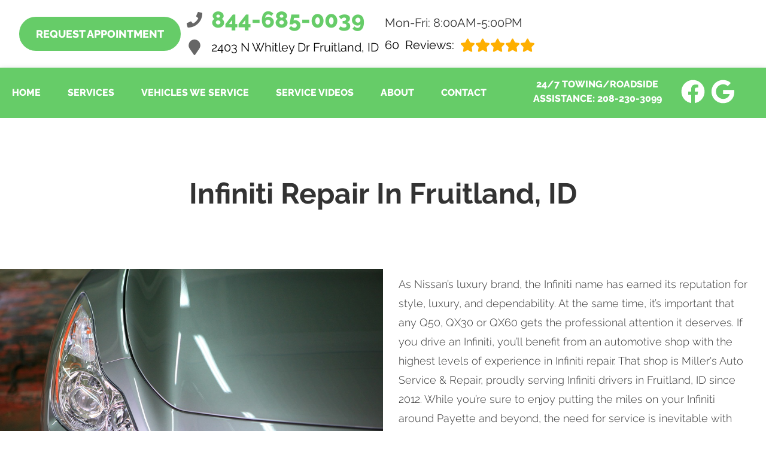

--- FILE ---
content_type: text/html
request_url: https://millersautoserviceid.com/make-Infiniti-repair.html
body_size: 70432
content:
<!DOCTYPE html>
<html lang="en-US">
<head>
	<meta http-equiv="content-type" content="text/html; charset=UTF-8" />
	<title>Infiniti Repair in Fruitland | Miller's Auto Service</title>
	<meta http-equiv="X-UA-Compatible" content="IE=edge">
	<meta name="viewport" content="width=device-width, user-scalable=yes, initial-scale=1">
	<meta name="description" content="Maintain your Infiniti's impressive performance. Bring it to Miller's Auto Service & Repair in Fruitland for top-of-the-line repairs and maintenance." />
	<meta name="robots" content="max-snippet:-1, max-image-preview:large, max-video-preview:-1" />
	<link rel="canonical" href="https://millersautoserviceid.com/make-Infiniti-repair.html" />
	<meta property="og:locale" content="en_US" />
	<meta property="og:type" content="website" />
	<meta property="og:title" content="Infiniti Repair in Fruitland | Miller's Auto Service" />
	<meta property="og:description" content="Maintain your Infiniti's impressive performance. Bring it to Miller's Auto Service & Repair in Fruitland for top-of-the-line repairs and maintenance." />
	<meta property="og:url" content="https://millersautoserviceid.com/" />
	<meta property="og:site_name" content="Miller's Auto Service & Repair" />
	<meta property="og:image" content="https://millersautoserviceid.com/img/make-Infiniti-repair.jpg" />
	<link rel="shortlink" href="https://millersautoserviceid.com/" />
	<meta name="subject" content="">
	<meta name="distribution" content="global" />
	<meta name="rating" content="General" />
	<meta name="robots" content="index, follow" />
	<link rel="icon" href="img/logo-32x32.webp?v=1702415279124" sizes="32x32" />
	<link rel="icon" href="img/logo-192x192.webp?v=1702415279124" sizes="192x192" />
	<link rel="apple-touch-icon-precomposed" href="img/logo-180x180.webp?v=1702415279124" />
	<meta name="msapplication-TileImage" content="img/logo-270x270.webp?v=1702415279124" />
	<base href="https://millersautoserviceid.com/" >
<style type="text/css">
body,html{height:100%;width:100%;margin:0;padding:0;left:0;top:0;font-size:100%;color:#333}.center,.container{margin-left:auto;margin-right:auto}body *{font-family:Raleway,Gadugi,Ebrima,Helvetica,sans-serif;line-height:1.5;box-sizing:border-box}body.locations-size-big *{font-family:Oswald,Helvetica,sans-serif}h1{font-size:2.5rem}h2{font-size:2rem}h3{font-size:1.375rem}h4,p{font-size:1.125rem}h5{font-size:1rem}h6{font-size:.875rem}p{font-weight:200;line-height:1.8}#main{background-color:#fff}.skip-to-main-content-link{position:absolute;left:-9999px;z-index:999;padding:1em;background-color:#000;color:#fff;opacity:0}.skip-to-main-content-link:focus{left:50%;transform:translateX(-50%);opacity:1}.font-light{font-weight:300}.font-regular{font-weight:400}.font-heavy{font-weight:800}.left{text-align:left}.right{text-align:right}.center{text-align:center}.justify{text-align:justify}.row{position:relative;width:100%}.row [class^=col]{float:left;margin:.8rem 2%;min-height:.125rem}.col-1,.col-10,.col-11,.col-12,.col-2,.col-3,.col-4,.col-5,.col-6,.col-7,.col-8,.col-9{width:96%}.col-1-sm{width:4.33%}.col-2-sm{width:12.66%}.col-3-sm{width:21%}.col-4-sm{width:29.33%}.col-5-sm{width:37.66%}.col-6-sm{width:46%}.col-7-sm{width:54.33%}.col-8-sm{width:62.66%}.col-9-sm{width:71%}.col-10-sm{width:79.33%}.col-11-sm{width:87.66%}.col-12-sm{width:96%}.row::after{content:"";display:table;clear:both}.flex-row,i.fas{align-items:center}.flex-row{display:flex!important;flex-flow:row}i.fas{display:inline-flex;justify-content:center;width:26px;height:26px}i.fas svg{height:100%}.d-lg,.hidden-sm{display:none}@media only screen and (min-width:33.75em){.container{width:80%}}@media only screen and (min-width:45em){.col-1{width:4.33%}.col-2{width:12.66%}.col-3{width:21%}.col-4{width:29.33%}.col-5{width:37.66%}.col-6{width:46%}.col-7{width:54.33%}.col-8{width:62.66%}.col-9{width:71%}.col-10{width:79.33%}.col-11{width:87.66%}.col-12{width:96%}.hidden-sm{display:block}}@media only screen and (min-width:60em){.container{width:75%;max-width:60rem}}.social ul,ul{list-style:none}a{text-decoration:none;color:#000}.col-3>*{width:100%!important}header>div,i.fas svg{width:100%}#header-nav{background-color:#66cc68;box-shadow:0 3px 10px rgba(0,0,0,.2)}#header-nav>div,#header-top>div{max-width:1600px;margin:0 auto;padding:45px 17px;display:flex;flex-flow:row;flex-wrap:nowrap;align-items:center;position:relative}#header-nav>div{padding:10px}#header-top{font-size:20px;background-color:#ebebeb}#header-top .social{flex:1;text-align:right}.contact a{min-height:35px}.contact a,.reviews a,.reviews li.active{display:block}.reviews .num-reviews{margin-right:10px}.contact a .fas{margin-right:15px}.contact .ico,.reviews .ico{display:flex;flex-flow:row;align-items:center}header .ico-phone{font-size:38px;font-weight:800;color:#66cc68}.social ul{margin-top:4px;margin-bottom:4px}#header-top .contact{margin-top:-13px;margin-left:100px;padding-right:50px}#header-top .reviews{padding-right:50px}.head-phone-text,.reviews li{display:none}#reviews li i:first-child{height:96px;display:block;overflow:hidden}.ico-stars{width:125px;height:25px;background-repeat:repeat-x;background-size:25px 25px;background-position:0 50%;display:inline-block}.ico-stars.ico-star-4{width:100px}.ico-stars.ico-star-3{width:75px}.ico-stars.ico-star-2{width:50px}.ico-stars.ico-star-1{width:25px}header .reviews .ico-stars{margin-left:10px}#logo{width:auto;margin-right:15px}#logo a{display:block;margin:0 20%0 0;height:auto;width:auto;background-size:contain;background-position:50% 50%;background-repeat:no-repeat;max-width:300px;max-height:160px}#logo img{max-width:100%;max-height:100%;margin:0 auto;display:block}.nav-wrap .extra-buttons{padding:0 15px}.nav-wrap .extra-buttons a.cta{color:#66cc68;background-color:#fff;border:2px solid #000;border-radius:50px;transition:all .3s ease}.nav-wrap .extra-buttons a.cta:hover{color:#000!important}.nav-wrap,.social,.social li{display:flex;flex-flow:row;align-items:center}.social-icons{fill:#fff}.social li{margin-right:10px}.social li a{display:inline-block}.social li .fas,.social li a{width:40px;height:40px}header .reviews span{line-height:37px}header ul{white-space:nowrap}nav{flex:1;margin-bottom:5px;font-size:15px;padding:0 35px 0 10px}nav ul{display:flex;flex-flow:row nowrap;align-items:stretch;justify-content:start;flex:1;margin-top:20px;padding-left:0}nav li{align-self:center;margin:auto 45px auto 0}nav a,nav span{display:inline-block;text-transform:uppercase;font-size:16px;color:#fff;font-weight:800;cursor:pointer}nav label{display:none;font-size:24px}nav input{font-size:24px;position:absolute;z-index:100;opacity:.0001}nav input+i,nav ul.nav-drop-f{pointer-events:none;position:absolute}nav input,nav input+i{top:50%;right:50%;display:none!important;width:50px;height:50px;cursor:pointer;margin:-13px auto 0}nav input+i{z-index:2}nav .nav-l,nav a,nav span{position:relative}nav ul.nav-drop-f{opacity:0;top:100%;z-index:100;display:flex;flex-flow:column nowrap;box-shadow:4px 4px 10px 0 rgba(0,0,0,.2)}nav ul.nav-drop-f ul.nav-drop-f{top:0;margin-top:0}nav ul.nav-drop-f ul.nav-drop-f.hover-bottom{top:auto;bottom:0}nav .nav-l .nav-l>a:after,nav .nav-l .nav-l>span:after{content:" ›";text-transform:uppercase;font-size:18px;float:right;margin-top:-3px}nav ul.nav-drop-f.left{left:100%;right:auto}nav ul.nav-drop-f.right{right:100%;left:auto}nav>div>ul>li>ul.nav-drop-f.left{left:-5px;right:auto;margin:0;padding-top:30px}nav>div>ul>li>ul.nav-drop-f.right{right:-15px;left:auto}nav ul.nav-drop-f li{display:block;align-self:flex-start;width:100%}nav ul.nav-drop-f li a,nav ul.nav-drop-f li span{padding:10px 15px;display:block;text-align:left;min-width:200px;background-color:rgba(0,0,0,.3);transition:all .3s ease}nav ul.nav-drop-f li a:hover{background-color:rgba(255,255,255,.3)}nav a:active,nav a:hover{color:#fff!important}.appointment a.cta,a.cta,nav ul.nav-drop-f li{background-color:#66cc68}.appointment a.cta{margin:0;font-size:18px;padding:12px 25px;transition:all .3s ease;border-radius:30px;font-weight:800;border:3px solid#66cc68;white-space:nowrap}.appointment a.cta:hover{color:#66cc68;background-color:#fff;border:3px solid#66cc68}a.cta{position:relative;display:inline-block;width:100%;margin:0 auto;border:0;padding:15px 25px;color:#fff;text-align:center!important;text-decoration:none;text-transform:uppercase;font-size:16px}.width-auto,a.cta.width-auto{width:auto;display:inline-block}.header-location-wrapper{flex-grow:1;margin-left:25px}a.cta.link-atom-header-view-location-link{padding:7px 8px}a.cta i{margin-left:15px;color:#fff}.container{display:table;width:100%;max-width:1600px}.body-content a{color:#66cc68}.banner h1,.body-content .cta-c,body.locations-size-big .banner h1,body.locations-size-big .banner h2,nav a,nav input,nav input+i,nav span{text-align:center}.body-content a.cta{display:inline-block;margin:20px auto;width:auto;color:#fff}.banner{background-color:#000;overflow:hidden;position:relative}.banner-bg{position:absolute;height:100%;width:55%;right:0;top:0;background-repeat:no-repeat;background-position:100% 50%;background-size:cover}.banner a.cta:hover,.text-bg,.text-bg-wrapper:before{background-color:#66cc68}.text-bg{margin:0!important;clip-path:polygon(0 0,100%0,85% 100%,0 100%);padding:5% 2%}.text-bg-wrapper:before{content:" ";display:block;width:25%;height:100%;top:0;left:-20%;position:absolute}.banner h1{font-size:42px;margin:0;font-size:7rem;line-height:1!important;font-weight:800;margin-bottom:3rem;color:#fff;filter:drop-shadow(2px 2px #333)}.banner h2{text-align:left;font-weight:400;font-size:42px}.banner p{font-size:24px;max-width:670px}.banner a.cta{top:50px;display:inline;color:#66cc68;background-color:#fff;border:3px solid#66cc68;transition:all .3s ease;border-radius:50px;font-weight:800;font-size:22px;padding:18px 30px!important}.banner a.cta:hover{color:#fff!important}.container h2{font-weight:400;margin:30px 0 0;color:#66cc68;font-size:36px}.container p{margin:0;color:#666;font-size:22px}.banner h2,.banner p{color:#fff}.banner p{margin:20px 0 10px}.banner{text-align:center;background-position:center;background-repeat:no-repeat;background-size:cover;padding:5%0}.banner h2{font-size:3rem;background-color:rgba(0,0,0,.7)!important;border-radius:4px;width:max-content;margin:0 auto;padding:10px 30px}.highlights{width:100%;margin:7rem 0 0;padding:0 2rem;display:-moz-flex;display:-webkit-flex;display:-ms-flex;display:flex;-moz-flex-wrap:wrap;-webkit-flex-wrap:wrap;-ms-flex-wrap:wrap;flex-wrap:wrap;-moz-align-items:-moz-stretch;-webkit-align-items:-webkit-stretch;-ms-align-items:-ms-stretch;align-items:stretch}.highlights>*{-moz-flex-shrink:1;-webkit-flex-shrink:1;-ms-flex-shrink:1;flex-shrink:1;-moz-flex-grow:0;-webkit-flex-grow:0;-ms-flex-grow:0;flex-grow:0;width:33.3333333333%;padding:1.5rem;width:calc(33.3333333333% + 1rem)}.highlights>:nth-child(-n+3){padding-top:0}.highlights>:nth-last-child(-n+3){padding-bottom:0}.highlights>:nth-child(3n+1){padding-left:0}.highlights>:nth-child(3n){padding-right:0}.highlights>:nth-child(3n),.highlights>:nth-child(3n+1){width:calc(33.3333333333% + -.5rem)}.highlights .content{border-radius:4px;height:100%;padding:1rem;text-align:center}.highlights .content .icon{font-size:5rem}.highlights .content i{width:80px;height:80px;display:inline-block}.highlights>div>:last-child{margin-bottom:0}#sb-wrap{width:100%;max-height:0;max-width:unset!important;transition:max-height 1s ease-in-out;position:relative;overflow:hidden;padding:0!important}#sb-wrap.active{max-height:500px}.sb-wrap-inner{max-width:1600px;display:flex;flex-flow:row;justify-content:space-between;align-items:center;margin:0 auto;padding:25px 32px;width:100%}.sb-wrap-inner .sb-content{flex:1;padding-right:20px;color:unset}#sb-wrap a.close-btn{position:absolute;top:10px;right:15px;color:#fff;text-shadow:2px 2px 5px rgba(0,0,0,.7)}.reviews-val,header .logo-shop-name,header .view-locations{display:none}body.multi #header-top .contact{margin-left:20px;padding-right:0}body.multi #header-top .contact .ico-phone{font-size:28px}body.locations-size-big #header-top,body.multi #header-top .contact .ico-location{font-size:16px}body.multi #header-top>div:first-child{padding-bottom:30px}body.multi #header-top .reviews{padding:0 0 30px;justify-content:center}body.locations-size-big i.fas{width:20px;height:20px}body.locations-size-big .highlights .content i{width:80px;height:80px}body.locations-size-big .contact a .fas{margin-right:7px}body.locations-size-big header .ico-phone{font-size:22px}body.locations-size-big #header-top .contact{margin-left:40px;padding-right:0}body.locations-size-big #header-top .reviews{padding-right:0}body.locations-size-big #logo{width:15%}body.locations-size-big #logo a{background-position:50%left}body.locations-size-big .banner h2{font-size:2.3rem}body.locations-size-big .contact .ico-location{white-space:normal}body.locations-size-big .location-image{min-height:1150px;display:block;background-position:50% 50%;background-repeat:no-repeat;background-size:contain}.multi-col,.multi-row{display:flex;flex-flow:row}.multi-col{flex-flow:column}@media only screen and (max-width:1280px){#header-top .contact{margin-left:10px;padding-right:10px}}@media only screen and (min-width:1024px){#header-top .contact{white-space:nowrap}}@media only screen and (max-width:1024px){header .view-locations{display:block}header .view-locations a{border-radius:30px;font-weight:800;border:3px solid #6da289;white-space:nowrap;margin-top:20px}body.locations-size-big #header-top .contact{display:none}body #logo,body.locations-size-big #logo{width:auto}#logo a{width:100%;background-position:50% 50%;margin:0 auto 30px 0}#header-top>div,.nav-wrap{flex-flow:column}#header-top .reviews,#logo a{text-align:center}#header-top .contact{padding:0;margin:0 auto}}@media screen and (max-width:980px){.highlights>*{width:50%;padding:1rem;width:calc(50% + 1rem)}.highlights>:nth-child(-n+3){padding-top:1rem}.highlights>:nth-last-child(-n+3){padding-bottom:1rem}.highlights>:nth-child(3n),.highlights>:nth-child(3n+1){padding:1rem;width:calc(50% + 1rem)}.highlights>:nth-child(-n+2){padding-top:0}.highlights>:nth-last-child(-n+2){padding-bottom:0}.highlights>:nth-child(2n+1){padding-left:0}.highlights>:nth-child(2n){padding-right:0}.highlights>:nth-child(2n),.highlights>:nth-child(2n+1){width:calc(50% + 0rem)}.highlights .content{padding:2rem}}@media screen and (max-width:736px){.highlights>*{width:100%;padding:1rem;width:calc(100% + 2rem)}.highlights>:nth-child(-n+3){padding-top:1rem}.highlights>:nth-last-child(-n+3){padding-bottom:1rem}.highlights>:nth-child(3n),.highlights>:nth-child(3n+1){padding:1rem;width:calc(100% + 2rem)}.highlights>:nth-child(-n+2){padding-top:1rem}.highlights>:nth-last-child(-n+2){padding-bottom:1rem}.highlights>:nth-child(2n),.highlights>:nth-child(2n+1){padding:1rem;width:calc(100% + 2rem)}.highlights>:nth-child(-n+1){padding-top:0}.highlights>:nth-last-child(-n+1){padding-bottom:0}.highlights>:nth-child(n+1){padding-left:0}.highlights>:nth-child(n){padding-right:0}.highlights>:nth-child(n),.highlights>:nth-child(n+1){width:calc(100% + 1rem)}.sb-wrap-inner{flex-flow:column}}.highlights .content{background:rgba(0,0,0,.7)}.highlights .content header h3,.highlights .content header i{color:#fff!important}.highlights .content header h3{margin-top:0}.shade-title{background-image:-webkit-linear-gradient(#eee,#333);-webkit-background-clip:text;-webkit-text-fill-color:transparent;position:relative;text-align:center;filter:drop-shadow(2px 2px 0 rgba(0,0,0,.3));display:block;text-transform:uppercase;font-weight:800;font-size:120px;font-style:italic}body.body-scr #header-top{position:absolute;top:-10000px}body.body-scr #header-anch{margin-bottom:85px}@media only screen and (max-width:768px){.secondary .banner-title h1{font-size:32px;margin:0}.fa-bars{color:#0b0a0a;font-size:30px;margin-top:-14px;opacity:.7}nav{padding:10px;align-items:center;justify-content:center;display:flex;flex-flow:row wrap;display:block;text-align:right}nav .nav-l .nav-l>a::after,nav .nav-l .nav-l>span::after{content:none}nav ul.nav-drop-f li a,nav ul.nav-drop-f li span,nav ul.nav-drop-f li.nav-l a{padding:0;background-color:transparent}nav ul.nav-drop-f li{background-color:rgba(0,0,0,.3);border-bottom:0 none}nav ul.nav-drop-f{box-shadow:none}nav .nav-l:after{content:" ►";text-transform:uppercase;font-size:22px;right:20px;top:3px;position:absolute;color:#fff}nav .nav-l.hover:after{content:" ▼"}.nav-l.hover>ul,nav ul{display:block;width:100%;height:auto}.nav-l.hover>ul{position:relative!important;opacity:1!important;top:0;left:0!important;min-height:auto!important;max-height:unset;overflow:auto}.nav-l a{display:inline;text-decoration:underline}#header-nav nav>i{color:#fff}nav input,nav input+i{top:50%;right:auto;left:10px;display:block!important}nav ul{text-align:left;overflow:hidden;position:absolute;left:0;top:100%;max-height:0;transition:max-height 500ms;background-color:#66cc68!important;z-index:99;margin-top:0}nav>div>ul li{border-bottom:1px solid #444;padding-left:15px}nav>div>ul li:last-child{border-bottom:0 none}nav input:checked~div>ul{border-top:1px solid#66cc68!important;max-height:1000em;padding-top:10px;padding-bottom:10px;margin-top:0}nav li{margin:0;padding:10px 0;background-color:rgba(0,0,0,.3)}.contact .ico,.reviews .ico{display:block!important}.social{right:0;position:absolute;display:flex;width:165px;top:0;height:100%}.social ul{list-style:none;display:flex;overflow:visible;top:0;min-height:100%;align-items:center}nav .social li{display:inline-flex;background-color:unset!important}.social li a{display:inline-block}#header-nav>div,#header-top>div{display:block;padding:25px 17px}#header-top .appointment,.social ul{margin-top:0}#header-top .appointment a.cta{background-image:unset}#header-top .contact,#header-top .reviews{padding-right:0}.body-content{overflow-x:hidden}.shade-title,header .ico-phone{font-size:32px}#header-top,.banner h2{text-align:center}#header-top .contact{margin-top:0;margin-left:0}.banner h1{font-size:3rem;margin-bottom:1rem}.banner h2{width:auto;font-size:1.8rem}.highlights .content{padding:1rem}.highlights .content header h3{text-align:center!important}.featured-box{padding:2rem!important}.about-box{padding:1rem 2rem 2rem!important;border-radius:.5rem;margin:0 10px 0 15px}.mission{padding:.5rem 0 2rem!important}.mission h2{font-size:26px}.container p{font-size:18px}.featured a.cta,.mission a.cta,.our-reviews a.cta{font-size:18px;padding:8px 20px!important;margin-bottom:20px}#key-services-rev-container{margin:50px 0 0!important}#key-services-rev-container li{margin:0 0 70px!important}}@media only screen and (max-width:640px){.d-lg,.head-phone-text{display:block}.head-phone-number{display:none}header .contact a.ico-phone{font-size:18px;background-color:#66cc68;color:#fff!important;margin:10px 0;justify-content:center;border:1px solid #444;transition:all .3s ease;border-radius:50px;font-weight:800;padding:18px 30px!important;display:flex!important;align-items:center}header a.ico-phone svg path{fill:#fff}body.locations-size-big #header-top .contact,body.multi #header-top .contact{margin-left:0;padding-right:0}}#header-top .extra-buttons{display:none}@media only screen and (max-width:576px){header{display:flex;flex-flow:column}#header-top{order:2}#header-nav{order:1}#header-nav .extra-buttons{display:none}#header-top .extra-buttons{display:block}.social{width:calc(100% - 100px)}.social ul{justify-content:flex-end}}@media only screen and (max-width:480px){.nav-wrap{align-items:flex-start;margin-left:50px}}
</style>

</head>

<body class="service single locations-num-0 locations-size-no">
<script type="application/ld+json">
{
  "@context": "https://schema.org",
  "@type": "AutoRepair",
  "openingHours": "Mo,Tu,We,Th,Fr 08:00-17:00",
  "address": {
    "@type": "PostalAddress",
    "addressLocality": "Fruitland",
    "addressRegion": "ID",
    "postalCode": "83619",
    "streetAddress": "2403 N Whitley Dr"
  },
  "aggregateRating": {
    "@type": "AggregateRating",
    "ratingValue": 5,
    "reviewCount": 53
  },
  "areaServed": [
    "Fruitland",
    "Payette",
    "Fruitland, Idaho",
    "Ontario, Oregon ",
    "Weiser, Idaho",
    "Payette, Idaho",
    "New Plymouth, Idaho"
  ],
  "legalName": "Miller's Auto Service & Repair",
  "name": "Miller's Auto Service & Repair",
  "location": {
    "@type": "Place",
    "address": {
      "@type": "PostalAddress",
      "addressLocality": "Fruitland",
      "addressRegion": "ID",
      "postalCode": "83619",
      "streetAddress": "2403 N Whitley Dr"
    }
  },
  "logo": "https://millersautoserviceid.com//img/logo.svg",
  "image": "https://millersautoserviceid.com//img/logo.svg",
  "slogan": "Quality you Can Trust, at a Fair Price!",
  "telephone": "208-452-5117",
  "geo": {
    "@type": "GeoCoordinates",
    "latitude": 44.0333366,
    "longitude": -116.9242881
  },
  "hasMap": "https://www.google.com/maps?cid=13910404969883714746",
  "openingHoursSpecification": [
    {
      "@type": "OpeningHoursSpecification",
      "dayOfWeek": "https://schema.org/Monday",
      "opens": "08:00:00",
      "closes": "17:00:00"
    },
    {
      "@type": "OpeningHoursSpecification",
      "dayOfWeek": "https://schema.org/Tuesday",
      "opens": "08:00:00",
      "closes": "17:00:00"
    },
    {
      "@type": "OpeningHoursSpecification",
      "dayOfWeek": "https://schema.org/Wednesday",
      "opens": "08:00:00",
      "closes": "17:00:00"
    },
    {
      "@type": "OpeningHoursSpecification",
      "dayOfWeek": "https://schema.org/Thursday",
      "opens": "08:00:00",
      "closes": "17:00:00"
    },
    {
      "@type": "OpeningHoursSpecification",
      "dayOfWeek": "https://schema.org/Friday",
      "opens": "08:00:00",
      "closes": "17:00:00"
    }
  ],
  "url": "https://millersautoserviceid.com/"
}
</script>
<script type="application/ld+json">
{
  "@context": "https://schema.org",
  "@type": "BreadcrumbList",
  "itemListElement": [
    {
      "@type": "ListItem",
      "position": 1,
      "item": {
        "@id": "https://millersautoserviceid.com//index.html",
        "name": "Home Page"
      }
    },
    {
      "@type": "ListItem",
      "position": 2,
      "item": {
        "@id": "https://millersautoserviceid.com//makes-we-service.html",
        "name": "Vehicles We Service"
      }
    },
    {
      "@type": "ListItem",
      "position": 3,
      "item": {
        "@id": "https://millersautoserviceid.com//make-Infiniti-repair.html",
        "name": "Infiniti"
      }
    }
  ]
}
</script>
<a href="#main" class="skip-to-main-content-link">Skip to main content</a>
<script>
const _font="d09GMgABAAAAAKVgABMAAAABV/wAAKTwAAEAAAAAAAAAAAAAAAAAAAAAAAAAAAAAGo1WG4HiQhyFPD9IVkFSiAQGYD9TVEFUgTgnMgCFCC9+EQgKgZIk83ELhCYAMIH0NAE2AiQDiEgEIAWJSgeId1tXRXEGVbiuOZE56DYE2Dv6NV+m0VWMXQN6M7UyCr7/nAl3PGwc0CCwePb///9nJxOR6y6dS5q2bBsA4x+yPJwq1UDWqGi9teE4ZgZ89NPcGuqMJTO1csRmnQt0Ma6THjmcXOQquRkLCRLuLL9Sp4hR6gWP4mfha/KT4LVVqt1U0SZub1MyZaa5ij9jw2gdmRxRMgenH8Jiq3yujXqiHu6WXCvi4LaHIAgvkStHhCFJZnXnjoAjtMF3IdA7VbxutJ86xpu+EwRehk+fN20Q1kX1mFmRTinyQZ/uO4Yx3C+W+hGRTqloqogf8vRd6A8f6/7ncsuNIBkiGSIZ+tkPvnd8Axer7nOzHEkNac+5FM8k8v2fz6SSj8SyZQuabqWNL88wBmTp7TLcXqdbYuzakFGrTrzQP19XfZz7EgV3Ftjk1JAfkHcgVgBXRv/Az+3/3Lu6o4XRozbauUGPGgNGjZDYI0eNGjVq0FIDjMIqLIxk2CA4m1JEHWJ9v12gvocwPNv8nrGKi8pwXGXtR223WYkBLQISJYhRE6KHOMGf3aSSUlApPoETgJPFN4OcJuKLf/WtHHkzuM/bi2+WiBWRYNZVRER8CWYsM5YZSDDLLrPt8oNvRiXYseS67DqkyDXYJXbZscwS3y7fLhGxy5c8D//s526e65sj5g1+xUvQyqElQomD/75lv/uqq3tC+p+YVRIqRInwHIREImt2ITsTJVpTFB97o/X7ezHoLGMihlx+l2hxHmEwAk2dQyhuhqfp/FeBCtI2eUkl7pc0oie5izdpm7ZJPZWkqaSm0MLEmLjBmDGYwv74Y3+fjQkzBZ9ox/rzONXe/7IlGeKAg7wUObcqLhwMgDKgdCWW7BBTywEsUPgCAAWyNYSb9T9oEiLiRIHggVJou3Yq0i57X1VOnojunkm7WoWMVG2APaaoRGbZ/qasfvg8v96bueUNls0X6hFUHLIwr7vXOh8uwLQfiYtgqD/7qqrHuJH+IHvGvZJuUpIVTuRpfRqA6/5sxw8qcP7n/PdMTpjvRs5NoQZWswjU9hF/ogfcYNMmN3g5l0IDtGS774hHIoTDcDOT9V4olGbCThk9eP//RCgOfCIDmQBPWtmp7Ph/[base64]/1LX+7uSHdiVAowlYJlJJ1m+05v42Ach/JXUyu0n5BYI6ntTKxfvp8N+35kH7CnlkdcWY3yn+xMzs+gaCa4iezVWkqv7NE5JwxvLPmvIPo3VOCGE5yjHsG7+dZqr5H96ie0jlzC5Ph3iGl+JeJP+l6NIP994ZMsh54idpJyzbPme62MfAEzJlcg+QCzB3o1o74TD2GFrN8Bh7LR32Po6rFOnwiMuf/aasPLCypUpLBYjke6P1c/[base64]/zgJGghwWYqPvR/6Mpb5PRdtblp/ay17UnzJDlRBCKBKlXnO74XP6qN7dEMgWjPCgQQhj/[base64]/kO//szGhXEilzTVGVNGEYIAgARIRE8ZLOT29fqMXLlDWhpf14mUL6f9UBbId1/PrQRjFSdpo9/[base64]/jxac15PgjPlZGVHcUhzTe/[base64]/WyQFxZTUtPSMzKzsnLy5+UKHDRchasxM3EpmxKjFarM7nC4ft8fX6y8jp6CooW1aCiXFRAVACEZQDEzcWNh4cECDAQsOEmIW+OFFkBTNsBycXHx4SJMlR54idQa8QhFKsqJqaGrriBYjVpwEidKVqqfc20bDdj19e/[base64]/gIOdyAXc5z+BDfllgCo5wjVgpWqIn+uKKSEhSWZYjeVmOKzVKqkyV2rawWCwry8bC2CK2nV3HTnI4nB4ul2vj8XhGXohv55MCgUAq0Ap0AkIoFKpEMalUYVM71Jjaqw5qbIjFiJjNFlL/tWK+aKzlASTErApKXbYGd/6+dwc/df97ggoBsHh3X/9976mYdPzjlSFgJRgOW54iQCXNAxNg3Xw7r7sJsL8AT3HgqpxX8s7hNr0HS7pyhRby9nBWqDquPVVVdEfG9gZkBMtKRTUlMxtMG59ST9/0mqyq7Bao+om8HPKZN12o8nCVMK5ALrih6qqq96v91VNLOtTFGmBz2THuHT2wd7I/59xV9byT+y3PznsFKvBvy2ADV+Y8T6FJOCf8mZ4keUZiH/hPTw/9O0IIAJsrJmDAZtJ+guucm04KTv4TECVYq7TxP7NFHbxKNLR1MTVGvzSQgdKntcX+TWnPY7PFgOt1t/6JyFugS182hykAdxsEjSdS9ipnTBb+M/uS+NLgK+BxP8rnpJ/LeFOdnnBoNJsoNl0Jd2JnTQihZdOZAk4PQabkO7QaggMPASIksDdDBvyJNYhZroPrJW7aeHu5jzibsQfcnTy8P43ndCJBMNBFIkDrMgJQ/6g8UL1eAdCmUEhQESChmJLdpXV/QWVn3F7lNesEqf3SepMKqFTVIVWHVo1QSx31E/motqbsshgQOol3PniDPJsr3T04a2fOD7mOvnncpxsLUng3Y2K99rozaZOB4gmUrbUeoZVbC3h5ksY0wMPIa/t08jyz7Dk6/jv8WshSbTO5/mgPNUX0hg0mFg5li/etpkDPK2CCK3IKRNfkaSd69hWrYEvId36V0sI8S3tpzqRs6ylVDJlZH4YacOAhQIQENk6eV4NNdfg4QU2hO6TOw7YHDeiyBCusscEWOxjjzMl8htf87Yu8FT5w8IWLH/51XsHHLjCCGg+D22lQISgU+IQRPowoz/[base64]/IIOh+q6GOg2MYRhgdv5EffDfzosiY5ZbGQwyV+Z+9JthuMnjafImGxNdUE4F2+U3TQYNz6vSIqlb3EugolCQ9rDosIUMVsIQOylmEmAI85O1HCSdwSfKcuRTubKtU/fN8roMulAC07qq0+qCAHHTem7Kl5i2C4EzuEQtKzyEAdFFksL6Fg3YNghXM7r68wGZcJNfHePnEv5BDxYHybYlKqVVatMU1pi6tZlD8IBko35MclO5KATjRNVDYEAY9tlE2XEImUwC/RC7QT7M+BUq3h0YvGbK1x5r1Is/+DxELTkh3p1kkFvUu+zX4B/YRMlDZUXsYqe72J6aWvE+XP/UV0kQBKksYBLm7U/Yg7SZLNqMfjVjhJ+tTvdNyobXMoJ6isxFwWrqWJNP7ZZzgmlNLAEq7UrYJBWp0TYBM5axO7rMpcdzcCevnOYiwZw8xD0otrRp/jvqkh+BqUCSBGQmO9MLcoGjOk6xHsyAemPrPEsYY+GJezbbD2aYL3sE7Qx7sh1X43tklivSJ/tmJZAXEvbykeBlHpoFdy4EDfOLfhFXAhyiI6/UGaPWDWF9q9wKfdCk33Tasr4DM4XQXasCBhwAREth55FmUGXVe00JjexRgDhsPGriP2j9gj3mweKi613Te4I0PHHzh4od/8KoIPAmqXijlvjrYQhyFCnzCCFfkoboAFJeQQipppJMhEWSSpVy/Sd6dM3srA9HmUA5SISlUUHmerFOyaQV6Wf1zYS30LhSHTahB4PY1FJ4PG4YRRj/6RnJ6ZKxUu0rYdFuOStgwkQuKcynaIcYPIc6MjO2JWcX14jZkso0JBQceAkRIYL8f8ghxaUy7fkWdcxJggtrGwJrTEnGd0AZusVEI9znairDnYlLyUEPPSSPB66i8wQcOvnDxS/7tjzmF7A+947stVJ7VXSEpeakUhF/eLdD78r6EVPrPfZ0BTLG/2RWg27u2fleDkXeF8aN7bwelc6fXu2tRamLns6aSGweqh9Uxk6pyTJLcLfUkef0rrTMhCL+lxRizi/Lu1LaAAw8BIiSwhmNOU3Vw2vPzUVrhladn1qbNuXKlTqfL63CNw9A80ZFYuYuVpi2h6ZaHcm9s6lK08H55Bl9wiCiCullMVEmcUlC5iAzk7942nG0Pk5+u2Lbv8GLWA8iE5S14aWTGcIsEz/IXyP2ti7rN9O6bLNEvFO2mlNf1Pouq4GkBrK09RlQMT00/Q7BD8abDqJrz9nv59RFKwf3NQ9H9xFMxgG+CZ77tfm6Gd9AtZfYev+XHktn2tFEkKG9DAFRni67GvPXa9sVQFxCksSnBmhooT/[base64]/zOp0bBY4HdaZpENyanwlxFAp8wggfRmScEnn0JLrAKwXr7t9u33f76Uj4Jkl5/iBZECrFW6mQRjoZiMgkS9ko9xyJ+dF5bTsmv3xmK6iZ0LHCK1ObSCimpCFkJQ3Z5kX9coeZ2QUqG0L7axinCtRSR31D2EEERlEEIkoZMVfyfwX7hWqrmMwWRxJoSf7g0Q3i4/XG8MdOJoIGp5oLjtNCry5snSqaraRN1raPg8gqwgijDWObwXQzN9jGLLc0HgKvr+wwv2iC/08WAPzQXhHwtTyx/ChrZH6awT3dSP2b5EHo2ZTetBBDnZeoMj1ZbqPccoAU14qemcvioE7FEl2Rzi1aBVk5U2aV/uKBy/AyvAJvVT644tonrq8m+8XVUF0B5Vd4SjoHr+Ej8zB8h9+MWSTuXlN7Zpm5XZNn5asymynmLHo1IiEAARvJ27sn5NUwqk0QEMloqSOuiC3pxGFBKFI0WNNmhRdvQXUmBqmhCw06llhhbTY9FWzBTgx2M0HmObzel92RNz5w8IWLH/51XlEXEzgJGmneCg44QwgKBT5hhA8jgF0h8uhJNMh/+fo8u697t3Tbc8T2l1RnnmRBqBRvpUIa6WRMRCsXyLTKQtlauedIzPZ5wLtAPrATFAA7TWHUYkUaCcWU7C6t6EXK2hpKg5apgEpVp6EaqKWO+mcbK6fOf59TsPXbSm4M3SC/Izmwm1KA+D3VSOLuhkrcahhGGK3fCFlj7ESZY+2AWhWsoFNnS6Gy+ybdHBJy29WLr6MG4RMrKOc+1yQ4mgw9+3PeakRQsRs/rJfGaM/hzB8o+enf8VBwv/BUWD/X30W30Sq7kRw7JX1b42fp/YyP9/tLqlaNnasYmhoKgOZs+7V0IDpZf4qhtU1B2vwj0pTFpeWYJV0UnE3XfbfSwc6A1AkU9bzXIAi/Pkp03BtapeOxKEGMs1Qcp6k2C1VwFn/4pZuIhRozgrclTyHMsYeuDrTvEPrzPCab7P+2bDwuOF7ZRFfDrlgs+VVWKY3osMZ0mCg7Ksr8CMP309yD6E2gwLHHSvTNxlludv6noghYFEoNneSi2xb1EYc4fWcLKfMRmUohttR0Ujm02LBJ87ewBa4198pRseoHX2I9dxB/ieCaNqJUP6CMKgfpnXVn2MXWAfbrS9tH2ZijpjKcoOYPnyhuOrSLB2weJJ3Lqa8iRMR+xE9IIIYU0eLEjO/ajFBjynGfBqCLK0jdOteTgbbGfkxZKhxqkf8188E/RGksBhx4CBAhgTVYO1QBegF17tZgpQWaVlrCPLTRgYIe+hhgiBHGQ+pwTzBBpmCGORbYM58Fxtz0MqxJhXKYGmCGos1MZu2dPUAObpsw7pOUF7HHbyEeasxzIrlE9I/8c/KjIxVI7it6wKjMG+VRnmhh0lrdV6GoXFQd+ieq/VQj1FJH/Xnd1QqQZ/T6epeK1MQd/X4t1dKh4unIOutJW3PiKVDMFr2p2X11J6q4T8XAc8/z52rDmf9Yjit7Iu6cZnl/ijESsUikBOhqxdHQpBtwOjnr5UaKAXVy5U/Ixa4BrjTIVCclW10mQ3HRlzCHTbEhh+b6qanHwzjsKbTdYJE0qnj1kHNI1j9WfqSmex17RHnGyUu45a9QybhPWwnFM8Ugr8hllGW5srLZ2vIUrxTG/syrcLgD99Z60fKp3fHMSZ7PQY2wqNkGcSac93Tpo0filuekwbbjCvp4dtXe4/IrXzMIGLhl+8wxBVzNvq8KuGQtNEQRTQyxCIgjnoRhIrBL5NhJ/[base64]/lIYRFLlHwbs/OqkISIdJA1BatKY9jVLRkpelhThdGsnbwwfRbL941NgNYFSr6QmX+CJwSS84CTcXao35K+uC2eAIzsl1+Ox00ppSf65zmMfeJeN4/PMZbZXmWVHmQWtLoWRWkylJYO/[base64]/[base64]/zxdAsELN5rrMmVILDqB4RhUKhYqJkTEwIYnIcmVpMQxiDH25dIq+yL0bnjGDODmZWMBcEN69AZUPUFhY/1Qi11FF/Ik9YXG6P2UXuMLuC0qZO19CYYRm9GGOaUwvBXfGqeNDsM1fTRM5CQ0IoPaSsdLdEFaISMfsi8b6pB/gKnhPMOiCMZyVO5FJ9c7ly9zyqLiFnK25Xl/lnYKMoBeX+woZzugrgMZ+fMU9ZSMMocktdh85bb4ySsNBa5Cz//e2MDeQbtGzI2VCwIff199vxoaEjtJJuHAmRv4qdaj+S1I+n2DelXRNj/GObVmiFy85sPidrnPzCdI34FVsrXqs4WHGcRtHitBzjNK/CzDEvrm6tQVlWzh2cx9TjXCnXxB7+89ybuOmbz/P5w561uCr4XPAnjShsF+4UfiRCRWmxXNIjeUNiWfgMSkeJesAJllO3MvYbWa2DsbVhoitMHflFzHTrYe6kU+jO6mXlPAVblyMWuLqf6boJLJP/O76eeIrrhTcCfPFViGm/8fPr7qt5EeDEPHyZnK6vBpnxVwk14MBDgAgJ7Oclz1DHaYw5lKgzN+6KNbNCuY7serjFxr8w9yn6Jexx5eChxj0HFwRYOLJg8Vb4wMEXLn7413lRgNUmq498lYKLvw1CHK0Fa7MO6w7XA+7ZIo8qRbQ97MCO7MTO2gV21R4ew7zkuqY6hGoMtdRRPy5P/T1yqo37XKcVvSeKhvuLljwizFDssBuGEUbrNwInEcY07vFKZdgUmLDlqfiVX6Uv6WOSQ1nqyvGzH2XyEPrD6mVS57rj5+VHwNcAagfrBulN42uqROOndfnLOGNJVHC/Du98WDmuZra+iOrUr9fUDLrQoGOJFdbYYIsdjJeyZkN9XOtR6bgx0gWwJ9YKD1X3mlZ63vjAwRcufvjXecHvjMBJ0IhxwaUbBUIchQKfsBReSqDSk8tRpWilQhrpZDQOKEMRspTrcZIH9FhxPblNaqmjfqgA6V8afEAbDpVvhw3DCKP1GwVb0hj6TOk7mZ/68MUTea5T6acVcGgWiUsm+mypiRzOU1J5LxZ41lblsiEKn8q7sRx1Q+WnJMOFP7OySv/EMF/AaCjyJ79QRjrUkyO5Ast3aM0VfEPLJA6EpDUk9d2ul6Ndk7bruXKx571shk4/Qe16NVHQ03pANM7wYYj6icWdY6Mc9YdSfujtJnfljm77vyEcq5jdzG7vdZNfllz6JuIk8Y+qRVMeX4186UC1XoEM2T5ANTjwECBCAhM5a/upox9arJkK17Hlxrj70C2IPWfp4qG29xzCYe1lyMnz3vv1J/cCA0qKcXzTYPTSm664fFDeGWSrYoR/0gfvmkrOxd0QUNoXCg48BIiQwN4c2XxDqKB8MNYMGOMwgkOO4IQzLrtdZ+/o57aRh9wBn2HP+Qnjod5ke7S/QZ71fqInzWv90RwNUB9K8tEwI4xu9yIkoddpvpsO8hsqP6l09NIQ+M2mc9d0LqdcUVvXdJa0TK3k3zgRH0svj7M49uxn8ihNdxmJk6oJu8ArQY6qHVLyIrXK3/jhE1VMQ1whrqWkWHVjY3Fp0x9Z1wzQTwfmV2k4t11xUGKPunzwXP+5icNbtIWG2F00hYZgy+UIkYRCWqgPZabvhhlh9N/[base64]/9PDIC02P8Skz0AGbqEaHHgIECGBXb6WkG9ukEUVBFHEi6pwO8r9+d6iF4nr6MMJewXDtizOwCuyTXvFFCVvAl9/MVEG1PF0dmRXOxYRO08CY3twbsKyTL+oo4SZ0zMMnlNavfqcNvRKMWVofFq+WMYdTeh70MapR9jkuSlLU680K+Ov2ygRD7JIo9CdusAIow0z2AK2+QWJ8H6nhsMp6NDETDJWlgyHEovGsGaE0Tu9SD5dXqciRdV8efexq81ovXhKa6bnc5p/pXSk2zMMLU2y2cq26bQKFLe1Ov3M1oGgixxphzP0BDjsVPMMOc3RudDc9dqyXuWcWfJ4CTuX22SEUY0f0gSNw2YsQATDQxkxD6du4Pt4Co3Lo+k+eJjnMaTIKUx9uUZaglodcm/AKsfHxHUkPv3R+jynUo9BpzW944rKPmEwA/Ca1gSXh+n1I10GgzD4mm1KGHL3pGqzIQgKDjwEiJDAxsmzIBh1fukNWOvc27iCzI3cQOk47iD7TWxHHlL3GqU83vjAwRcufvjXeTEhAseDQl4UHBRXCAoFPmGEK/JQeR7guP4UKZBKGunK0IjIJEu53kd5KRZlXL9gPSSzEt2mk4fd5PDixvUn/vVxCIh+CTXgwEOACAlsnMw2WlSHCqam0IUGHUussDabnsFWsBODIWtmBHEARzmBMy57XWdRUm5d3jXtFI9+9wzEPUAFuYvSnCjLGS8HwW1JsyRVAZXbtIe6iKUJKfQ3I5UBVb/TtOooeyCEl6ToPjbViwXK3MFWjy1qfFcL1r5dqCldXtVSDIMsPgHQPlmIZfH1FSB/sI6iaRDv+X1j90JBp6eRxxKOsN/e3ECDeJD6pNI2hiztRQOzkgzGPGqQGalQAw48BIiQDCs9FCrUSIQXbkczvYRpSZ3ivgU22snOi2LZG8/33uK99T3DUbUROlgMOPAQIEICG1cZ6K9UZ+QYNSV1xzT6t9aLtKIQDQwsnHgPBIkiCWQU1LqmEfw20GUgEyxsOYHkGjx86gSERIohUarVYJumLuJt0NIfFgwnNEnAcFJzitOc2XtWry4yONfpP7xXhBJ/FOtCw1iRqIMFjRApmMAiU2YsQb3hh/94QCAq8LJDIlARNAxuGHwhVqHAJ4zwYUST2CUSLQyhKCGaGGIREDeMF7diS5B6YpMok6RkEColnFIhjXQyEJFJlrI9lINykdjW87JCLn9Y0ChqFApFSCimZG9pB6FWtqldeWn0kOZHvwpF5bAqEMOq01YN1FJH/UfQ7ns0YMPahPf8LzeDGAj4EMEWbDmMfZrvNnm+5toRCRs9PFjIBirZbbgu1XLOaNxiqeATsF2UxmRLgpYocWT1EWrtA9eXlCO2slNve36MPlKTRc19X/KohaYGpZllS8m1SLnegKtt/Timf0qdEvXpfqJlTqN3O76h9GKlTXDgIUCEBNYQv1kc0LICug3xzUAtVnTBEiusscEWOxhiPhbgunAjbspdt277PNoeHb41BXzg4AsXP/wbwvaOQkNYHotda4ujUIFPGOFl/dFeUY4uBKX7rjzbnpHbVAxCpWilQhrpZCAikyxleyg3qMR2f14TGxWGVKSRUGwlZc15Ko3vNNT3AHt2KFsLqbLh3cBedBC1aoRa6qhvFFaTEcxnAvpigM4c39oZgW9cYHn4PcA+/nJg3NLwVF/Z6kCFVVq9z5rHFV1rs5ZkdNWqAijWnT05+/RO65nDANLUnrVxkQg+QiGVq+lbrhaf9BmyZDy+BhkMVYG3KzWDLjToWGKFNTbYYgcDHoHjQRmeCk7zUIgQCp8whdNFHmr/Ps7AO3D9y+JB8u9SIJU0pWsyEJFJlnJDPIKWsRQVkFVfgukDj92xtTSOSdeKJtCxxAprbLDFLjHa75yCOy674+x7CacQR6EaPmGEF52+u9vd+cb51t1xLaSRTgYiMskq2Pf5Uz9/5CawjHLxxhAQ/yIUHHgIECGBnZDp5nNP7Oa1oDs0AvormhUdLLHCemKzUpItsiMxypjixm1Dt83dtnW3bmh4N7DTDsAHDr5w8cO/IYh5hYbAFgZxRnEUKvAJI7zUqsm6HP2S5eyS/[base64]/vkAa+UFMF5jZCOKN2a1COhRjq99MfDKMYoGRp5TKksfsaxYKjMvucOgRDdqT/[base64]/aTnVa511eHTOdMmOPAQIEICe+vkcdiMOgnA5MR0cp0AYE50Xa+3Kw5HgLywt7SEM8qO+klv+8sqoLLeX8SQgfqdUsYo5y9qp5DIMZM7N/DrJTNIyk3kYNO7gZYMGq9CF5Sepu5tzqapaUcyl2qsl8vKUjCUOoebNO0Km+Zwe785I4qsIRzthfAsc37Q8iB8KyLh0JEXl3/SQG5DQnNqrs2bbASHEUc4BYYdPpwpgVexdhcEyRWyUU0Gz4O3UJmKFcmls6D4qMDo4YUcc4+Bp/belCUTGHYIOOHACwo/[base64]/0vQr7R5EcNFUqurosD9LXAPU7zSUgLJH65Wm+d8ulsvB2iYpMQdLJK935clMGNLfSpk55rLa1y6x3j6mcbHy9qbKUiSxb6I1GEvy+5UtPUKyTAINDx0VCvnpYdWwU4nHaszXJr5g2sXI96nbLifhgeordluCie5zznq3Nr/Ge+fj41nwVByzmGrSKmRGbc51oL3eyxlnritqlKhEHVa0rno7RhXfzfMpnFmo/0dMg9nZ/oa+z8o22EHG/26zQ9p7F7fP3n8k1RO/e4Epg9Ozj3TV/L8w+mvaPygX2veAmFcws3ivGHruMnU/5Mcfdlr31ckKEydxRCg86yqUCmLgsVl/Uv64bsX+d+nlQuF6Uz4N3RmmoHOHx0afZWovqTiSsg7kgBzM9kXkuXys6vDo2mO0zJLehx10J8TBJpc3SdTabxg27BIMrr3KYKzcTUM+OS4hw1I66dMTuHQiHdv3q/[base64]/32BJfKuqBIXnTlyoXxinS3eTt91Plx3xFJ21h0S6UcW3nEFBmtvXy7WO3VavaLePAd1rnzN7W+IbR6mm1XzG+7BGhP+9XwYmnMzrqJnqS03UjwfnOfiLbrqfGnCFNJxPTVfXXPuIp3OYD11f3X3N6Fc45N5Yvr8LkkfwyBVpCPUkYEzcIcjX2/L0T34d5D6E+MS5W0Ps9cRjuCSzWdRKsLZ9+FCS1bamlV+/ghkf4Bq58ZTYwjQHDIYO4DsnBRP/YwbCpbbmzhzkpJ8IvDuULB2nsnCWQV7ahlVBmGMfV+i1TXFcgbKMaq5yFrO6ypGw77GupSQ4XzkglKX3LoBE1p6YM0UVRX+Z6lWwvdz5PakcxoNvJM/JPILWg2gUZwd0E7sIIIdnQPEWMw1wMiD6ctiJsNSWPwNq+9x2M8DRThpULdzOFP/ZgsXNTO6NqctvUrYJeAl6W/hBghvqWjp6Salgu968TPCa4snPXPWutyrwopPESyPt8Us4oNDxDRqR300PaahvoYIuxCk1NuhItFVPiKlRyo8FuRT0qDSnCG2QrVv6TNk+phsIfCO+3fkmJWDeMup8Sf5VlgUXwBZ5gtKnCnsj2L+6kLN7WnJvcWK9i5S9R/hu0p1BbZXFOw59U65GfvXLIdR7uISqjjhWHufdJuhOUdJhIsMj94Vx7KfwLmA/RkuN/3+l4qBS3mWeOvOevcP9fE6Ez5ilPRr+ELK8GKtGWmWoftfwCgbRB+uLe2RfX7SYzeqK1fvBHHDIeNafndFu7AjkbwlwN+iM6/XxfChoGhYldp5ZsQNWdKfErTpqHdyCfl7ZffpTl8KPakMVLcXx1Oz0zZKO2cG/fW97KjPmaT1bEHaajHpbWcG6zORS6bGiU77SYuJN5ceWmYHuVzdaUFPNr1fy7VZD1fH+8AxQl03PHKW+qrqF8X7QaRu5Qqr2HK1A38kt/UM80CWq4bymOv7xh7U37+EHtMMhUA4i2zzgA326JGrW6xD/mULyHNe6LVQkT5iqiNE1WNdtSIlIRs32ROH1K8Hl3F2O9O35CkTpuOaxuA37Hu5zpeinVFzYA44yax9MdXChQsw81ws/BvVbY36ktMu8a/tRC0egXOYZXWsD3RM4Hu0qtJArVlI52F3K2LNmDaW0oO9S4wKejO7d/Q6PMaxceQ1m/YfCrYltrWW+vmweZ9kbsc+49AXLdjJw33ROOQbJTtpwt5URxTht4aZn/nTK3uPjOsg5rf9WZQP/cYQOKZRbvvh64zB6FTFKvHkEMvO4heKn0OrPwFgZg3IIeGkgeQmpwhPWSsUySplJjBy0HyCU1/1iB29R203ZzVqKs2k3Zxh+mHZwpoSglA1H/nal7302WWbuJ7w52Ou2XsMIbpRZu6MZe/7+BHGcrEP7XYUix3PXzlX30kfscZajrcR51Z8V3nXdB61sTZWbvEL0vOaVSduSeja5bA7KWU+aVQ2QcdXVIdVZFcFcpynLmP9WaA+sCdTf3vC5rW6H1NaXVuENJoUyYsIKo32mxnN/pdzFefcFK6cR9TONij1VWedveprjV8Nsk5J1j/n/WNYfn2C9qjPdmdr4/Z4oB7ZuJIpjIpG6BkS6pkjwN2EYw7qRfYxvc9v+Uk/0IZqoKWT13fzKiPsRvMtT8hfZWHOPtcvu4lAVJY02WfxTOqRoVGtD2yzp3QZYg1Lv7PFLKxAf7w8oGvRPhoMOjFuNdm9rJzrhYrj2DbYWu0jMTeN3rRaXd/lwfEtsL9scEwxo5WZ1DGqeqUhea1x4MN6ftM7aXZnDHYxpqt2Cob/v/66cw4tDwKQxCrBU6BRM5ExM9Ozohj4xaGaZUUMGZMyYULGlCUDntaj1C6nlHlBL6mXXFDhVZRf/IfiV/[base64]/rYW+Xk6w94xSaF/SiecmA+fa5wNqrKFb/wdF7G8/sEIHFO0Rm/yOxeFfXjP/rOeiwvkPeM3DQ+2SHHKGYkW8mDwyBQChK1RSgMGU4Th4eQ+G10CzhKiTFtDp8xVR/UChPmY02qFC+mG9c0SUoVaBYAZpipdZbrxR95a++v7d/vvLd0VIUy/+92T0Glerf0LAx6y4Ew6ZV9V5Cyzyz1GxRj9P06TNHZcaQCVMmTOmzQGOBtvTPn7ffdeb8SR3cOTENTBojnXQvpxcP3FQ7Y6XnyOR1X3H6qWyMxGCENtxwTufY2HLHeXf8dcnDCLfhCXvteEJyBDdrx4/e1Y2WuExXle8h4wfFGbU/ftVC4jX2pmIqkdEDSNKSf7bln/l31e17M+Nzh0yCJhuILY7t+J/FUrpsx8qYTOubdgLVnhHHcnn0cWkY3vSLB23fYzheG8jRyd28vLpHehzPFXTGGne2LDrrkPQ/kd1+xHrPsoVosCdN2+HhrFGzfSv6EFKbPKTWZotND3G/+HNmeoHq00xbDRqYnhU9Kg0yrZN+IremtFiMDeXvCMrmbWp6pp7QYY6ux+qMf2bhClONxf5+FL6JmWxcO9+QIq8mqwi+dzFiexUmtjsdx12V6YIQtsuPIE8IJodjuku+DDpZP2R5++Ham/VJUXdokvgOZT/IvewNBBZF8i4T4rzaVO2oXEjWt+X1FL2rHNKa/C+aP+uNPlHbDtHuqJOvE2LrNbTNO+6xYX53+/mX3bavwpUVcUCard359x//50zE40Z1YZC8h0svhaCVvz9596K5jo7jBIt+CKaH4iwX2+Dgma0TL26V6ziVs0oOmaeEQ2e1kCqtuIUdonMG8lhcd4qxREyy7s9+ykOp3nAO3YfeedvLo3WHGIsLfXsxpvk0QTKy+T3a9hYqivNzijXbkCVn094dGA6pn/Z1MfXWqJY4pbR6IiQdPxH35NWVgVJxFsrCEOjTC2CgoGsvpZuPAQnXpwLRD08MA4xPhxDPvinJB/a5l3EH/8GGI+GTWGuVvPToqOmla0Jl7Q9ZlIEeFI7KWU9NGoyO95tOaDqx6aSmYzS5ZNXb33N0BPD+OnTxAP+rbCYFBF/lpuWf9NVo7zBIX4IcUAjKQLXUcEuZAK20KpEBzkUtizUDoAVIAAAR4AAeEHrEzGNJZJIqOxy1zGa06vOb/KFHsOLyjApLOAgKhH9KA43YEp9NsgVGTHNgjAGs9di8BxDSRo00jkI0Dk6ryDnOlCFAA9oYIpAGR2htYv8czsDM62wHtLHxTTvsT/KwW0oIP2wTNqVwjaWtRKkNUhNVQ6U6Z4pSz12ZEEggXSOVnEZLBOEXAX1XYnmMG740Brr95BcBXQP09h8VTUsGiiHIf08htGderi/87xnD29ec72AAloFT8vOvxtp//lu5r/n+Xi+1w3aamrNz+h1Kmw6LXY9RgJDkw6rEzZ8Wuf134jdsrLL1hlbpO8ZBUFypRWVVTTTZFNT/tmmUKNNj7LbHYVIW5VIeFdAGm7AdtstOuJTLuB6f8j2hKfTEkTiWenIuL8pTZVkZrD9Lx3KzvCw/m2SnORQnwg1yQ9wwN80jeX5ekBfl1wt9wmZhi6hFtCCmxG3SmGyL3CvvkPcpEopOZY+yVzmkGlJ3q/vUGXVOM6ud0E/r5/TzhmHDODKMzOjKFAKFgOkr/3LjMKH1OO0nWX2KNadYe5qlV1lxlaabnL6XrfdZ/4hDjzv6pFNPufCMK8+49JKh14y8FrWUmN7Ct/[base64]/KeCvcY8Tc8O8dgI8E7266ArAAvtRejiECKGAZEE0MeO+Pc8VAB+2uK5ij4R6TJmnptqfXa0ryOdKgASu+LuQONlk9MY7Xo1eboQe/z5HF+/woGBbRkZkg+MuS4l7k6lQ0uJBiBAy1aJp820rYrhr/5KrvspbPOl+oKDdf84M/Kb3Ky3akITGO1wRCkZvss9O3SwQBePGkgzab7jkSdzmZHY9tfbtQb2JppvYr6Z+fbRil4MYxrbcRQ3IY2j+/QMS8Pq/P8BIM2cA0+7Zmtien61o7aLRnTOYisOv0svbwywAYDpvQH4/2HN2Y0roa8yaSYF4LO/CPDZn6E3Q2Hm/dAtPxSGjv3nKzRMJwACgDmAjT0Eek46h5x65kIL/JP0rjP6nfPEZ18NuG5QtxdOGdFL4aQL3nnjrT5fIFSoUqeJQpcefVQmTJkxR2OPYQEmFgeu3Lhj83SV3DV/XJxfwEsAniAhIkRaKEq8BImSJEuRLZdYngKFSpUpJ1Xlsl+u+OC+sx576n+e+e37UOGHRW74aNTPocG09w46ND/DJ9/[base64]/xXI+dkgCoFhBZ1xzNJs6XxUKS//v3ooYCp5YB6RbsAcYkELyIJ7u8yfXZzMeEKFMlS3y5kGJXYWPtty8M6W5dTMG0dRwIycZZSj/[base64]/SwEW3AiSR+cJQPyWrYLvPkFC/FylGeKV7DsEJmxNro6ujCDwHstqOuX9BygafUcMc10E9uvv1tL5ZTdyNLAyAol8Lzm7rXvpPA70JvIX6TL3EShyEDxFCUouIEwufeKjC8TSORgNCPFZ2c1ZJhAAP3KIhc8rbpbU+Vr64pfNOHbNs4P/0/gdqAH4i31sVphVbrUbheaz+Ueanw5IEnIEJXVgXn/NU9hOCiAoUqdryFkgrhw3pQlBWuX7dEUZ9fL3koz3eMrAYEqFoRQTUi4jn7o3aduKr+d33VwHJnmhxf+e5+m2gegesppNqzrIqF/NJ4i/7sphqQGXQhzIJs7enMHM0+EHIdoCPgi0GKhaXiHDbffDhGwltB3fefCI8eOduOswihXFSqZNOVZwaxKH2DNLMNSKpL8u0oK6oKbwrSHwnvf7F2Wp5+yi+VpnO6hrdEBGpmbf7xjkjCSqSkfg021RWDX/+F/Jdf+JdueJILKt9zJeL85VNdTbv6sN3cBj0UcSzL8FIs6c2lIoELLTdxDeze/A2J7KIEfSNSxL5k+Krr2tH9dyV0olAbULs0L5P1VGTRV3ugY4lGdBQCHW/etEl+2Dfe5+B6fwzlewdRrRyq5cPaxF2aJi1Qob+bZtgriX1Jxx7eNH9Qpec61hJ2qFGgYalFbrtIp6z7aXji2NtCm81viZHkgdtNpaB4pi5W5gz4hjCVqBAgBFr6Y2zGMmrgRJAGivAA/x/hEoorVxbQ1+f+qikJMOcEnuPYz9SIU2j/yLETL1n88D173p4Dof8EJ83cUPLBDKjJQwmHHg7wt+QDixfSIgzhq9Dwo5f7RE0xg2nBTFUcZq2ObBG5qkJY3QpdBrun+jUvsWL+vppKcloKH/2ZPKtjSHUcMspNsdNS4O2FrUu6iwZsFA0NOy+8Do4PSIvVzEvAZV/hCZfE0pmXK4UUxsR7PxXfLnCvWYrnObe6YgtgfcodspUIHrZL74WUUoghfUphDikcxmLIr+P+zEFoBjcO/+76T68FJdIl3QnIYeaNL/D3ShWAl16w4Z/03KixP6k7ILLI4wZwY9R4U2GbdO8Se30v0S2Str2DiQ256uo6NIS+lXQepkYVRVLPGtlBMIWVZSTuqL0fsLjpp0Jqg1TatT6TWdNznpOWIlWk+31PlJ2aRO4P46o8ecrIYf0pHVHaqeVzuZ7zk/eS8SOuuYAWxHdwyzCxnMOmwKO2WZLcI9Yk8srq4uwpjW5h3ufdsrj8nQJwzjC3cYOFRfx5ZY0clc1cdXMm0PvSX10fGHuYMzBRFyM4yqd+ZP5nsHkXtqINCbxTUdJ4FopsyJLADybHooLzjMcETAok2zj3gLBMUQ8kxLyFVwLP1x5s0/[base64]/7NwfJt8ytUD3pNoMu9abAru/h7OWRkUYePY/qMels02mDSMCfLGLTDNn1L/lqmiHf0/avM4lxp3kqDkDLbVxRv0lhirbZV7mcYswccq62D/uD8/k4gzHdnjzDssO3M5zaxXq9xa9R6+1vBqJTc1j+aRrQnTx7qjIX5VhwbfzFYRE0+X4hF0/DaJpYKBTtkU/8xAx0A5QJhE6vjEJw2D/fOuOr+yjt1kr/D5P0VhVnlitXWrTS1VicLDXE19MKcDvaHYV3fh04Xeh9uWaYWXSSjUdSUyxaNknBn9IVKWGIr9H4S8oEaCBVWjeW42g5kGxO7yKfqUpdtYNX5/6WsAwnxqfsmzXwYlnzPcDtntY7skpzid3ORhZGQCBOdAcvwM0eHa9ZVXaOVbkza8+Em2fyqY4n/Hi8Ml/o6it/8IrkIMf2fcIUDdvaPvlczuRHvVmTks6WUiWbOrXBrN/Xkj47GwR2RLHXpQ1/3Iwaa1yS25f+6w/nItsur4vdJcP+1NG+xl6u2KxVrt8Ya1D/N06Vh3ivwiBIM2yqHh/[base64]/0NmqotjAQbrdp2zi6nh/lGr2eYZe9UD4aZOLkyk3+v1I0bI7glfJHN23Up39IYxjTVlrZdDndXnqLegZ79w0r9jtuAMHXaKb9zNy58tw5vc8VT97w9A3gTMMY3O1ahsuRffDwv9X7z1Xfr7hu4zoQnjXoGqOIIXDAjvhN0gaN2Zz89lWqz6mSBgityumvVVM6RfD/QpyvxnSSgEwl8v9jD7pcVL3UlF50xbrOa+YRknujrtYabXDSFk3JZ9xe3UJT17gF16V4Tdi94qm2QE5i9s+5EwO67SDz+rdj13QG7uoZjt15fUva2pvy33BpU/+7d7ybe2kLdROgJUEWfK81xiAXHXj4wFvZSYHe61uhcxpO94Ct+OCCK5HRL+OkdqW5f9rhy21tFhASWXAFa6RGbXUpxZyH0M83dY2b8eB5lCvCHt/Rjz8I9zRAMHvtAEydSsEDsP5UPei9Dg+A8VoKqtCQRpLYsCWahdn6TefZdTUilDbE+C20xqHX3+Zoa51X1hi23XPfZy/izn0QnNs63lTecbdQDpRTAomWHwCVnXfCA2Xchx52O1YJFvCBeWdLv27F6zOsJPvm7FRwztWc0S3j/scZztqWMrhmvrFr3EKQ47b6lHrOg2vpgDELTk58OoHfAcLDx5l4cmjB4w/[base64]/Kn+hrySz3LxZ1zJI2mU5QqwgcgbwjiikU41qInGotLj67hv+G0eho13eS8SINlT5RxGBk2M+Yi5UsK7gEwHuGep3O50ZZ5f48I+NPA06jDGDEVNb1b30Ah5+mn/wRFmNv0RKAnk1r4B0Dfa63C77L6NzqMALELIr5/1yGB6F4dmM32tLaN11vE59raSLCLaqCKRR4fIJWrSoZbyHwg31Sidh2cubO+qtAnKysVVJBqUpawibHScpLOO8wXxll9nmSaPOHOl1TWS8bkWEu22x9p4PY3hAg/jd88NB0jcS/iYMd5YsI1FKDPc9s5FXkMMc5jYNHhZ3viHdcyyAaJYrjTGFzcdt0RmECQ/ZINNzvVWfzgHOlItVm5dKyI3eMQzLYYi0mSCSEqRuIXZnlJPy9I33JxBOyjY55ZilLX4cczp70w63O4O6hlCbqyNtdbsyLlf/NTd2ufuWG29fqm/sxYCMB+KN9lgD92GO8gr2nmiMA5I7riDzIwyGGB5+8h0VB39ndc9fVNqc7QnGrfDWX4CMnJ1XNGISdntCCVWtLxPyzkOOF00OKB3tGe8ByV8So8fWKbfGHNsLJNi9EpJ1h4W1ZxUnGqUaU4PK4ue0qDN/ooEf9AXD/hGfvlWLxQ774VGY5KEzYUJx6DbY4gBxEiyi74jAyGW2gHKIo0VWzXoZbBedr4Iq2WWvEUSW/woO98p3LD/89DWNmUJZXx76zgySD+DlHAN3w7d1o6/[base64]/5SUun3tt8FCZXBhJkFsVm1zcUFBZ8IsDwoazH4x5w6sTf/NHA01j7DcHEH39OtXTpez1p3DXmJZ1jND6LE6TXmUtjq8ZUzUEmh8P0MPwU5pQ6bGnduAvxOeaHgn46aNAG5KTa4+5ReIhFNaBGCqVdeDCpqi2OV4vBW6H1VjzFb/Ae/tynVBXXNKsCLtmSULvDgk5jrYTm0KoyuUeIr3LwUxhOrCzQkVh8QTvwmLdaYGxczIESJLSYdbzXCwzfQ/KHWmE4x/4mP9BKSa4CRHgvcvTKB0/OtEgskS7cIb0lVnNbmKpSKUy6Bq7Bk1CWVWqbeIjKV71bLTxyZPWzyzhnF/CyMfCddDZvmyhhMza16VwVsFxNirfKFE/6xFpDQCNrsJ6j/OUw2xoQs7FerqU0Yh7azmwoTwxE9cKQ19TLwfKAiT64IoFddd55VQ+FYGg33L0FbnmIfUeN6A8AkRciKMr5h4JIm8Yb+yYIvyi51LFKhQJ0Pkw1xGfB6rNB5vvHjMkcRPCeZH69nrZVCJMGhHnk2BK3+S1G+EmYDOieBxrii+/qFq1g9L/CQ6jm+R+gwzE6lFfvItA4UrGdMn0qjArqzhLr35766BTT9Ir1tgfHt+EbAM7vyWJ4F7zUdd7tAGZVqmBFUKOZ89UXG942r5Fy9t3LLB3dpnvsQ/mJwi+uHx9+mTf8nVbc9UX+6q5VqfEHVoOC8Rup+sszGyY9Qk6EMNp5yOcb9qxkKSKf7xrMTYiXXCWoYq10anQPVNerGFvgll8obPiycJK42UIG/bXVzB85cC5vO/Dotkvjul2+hezV6eFvDV6XRtNoxVChyPCisea+b66QGhcW9KGPFomLOOtK9Ff/T3XjFZGCrIJkVz6+yefSizgWQiEWdoEvvjVE9Zp6nUFbX6c3IF7R1ht0+oAcfEql8HmVShVJjl+lhklKU2F1RoDYMuG+OBfx+aAPVsIP1JE6jN4Sty73+Qi83wczDnMrFJzo8/2TCfp0oABesb6uvbQCVrEuK/[base64]/lRneyzTSmL9AZWUQeTqAsHxTs/+25qwxXGcInMoNvLL1sW009XndDn7yHb1w+yXOuazzwE+3fwofHtofyUou+KFt4zoUF/[base64]/u02dRKx6f0jTwNXgNRGfMFIS5OyEQIoRwzp3I4QcR7BX5XR1qSwhvckZGlEGLdlJPBEJmGqjHRonOejyVv7+9mKuAU8b7QmbYs0mCzHKg5paV3xAD25+1FxxoW4o78193//Hqi4a/FG8WTIIK++fp30eFagx0VsMgi+qIj5CBQo1KjrIwINopffDmex/VSGOkSZEdlefmq2QxLwmQ/b/FHeC7/Tou+mNiQxztIJezttVDmAZkDtxsMGOoyjzgFDUbxebNlz6Qfssl6v3ejAV982PyinDz1c2LKSDvQJOY63id13rZ8Vmv04ir9cSTBoTo2QSmddQq/xpWL12SxdXgbKiXOHBFz7IlnByeDUocDtWcXqN9upYcl+uHHoETi7KuZy0WHIxzpVrg8qKdRsxkdzsd2gFkRv5woeZjOrHPx68IP+O/DXJ3cQE6F4kXiCESl1EfQQIw/pdsiN7j90h5WqqZXLBl6gnVF7hZTeGxe/gPB7yjliyj+BxkX3ApCCfLvxyayVoyOFfRVTL1TjHwJG9Zyst4XGz7/MFz2S5vNLqWy4wcubu5/IeSLLZc89wePcnzt7dlG+orjEIqqqAwETllYMXBQxSfvjYvvdt3KH+9vcjGp3CK1oQSy4lhUoiUe9bbJ7wXiPZZ+Ty8H0S8T4Dj0fsAw8/+S7n9ZvLfOEouJvI4rwL+wd3Ov/L4ML41oV/ovH6RfTSBfjwUhEu3plX1TK+sOy/8Kec39zsczGzwzwtrBqkwTZwG9nKh1XjDrZ2QOA6nC/GGQ1dhoLUqa6bNixZAlyu7dxvuGs/8P7EwkbwRxyTEDMZpkZbvaGWwZTgwHsVhSg9GB9MRpVQJcGa4EYKkGFXyD8akBlcB9fR34zDOFjEX6fpfTpjO3MxvNz0KaP207OH5ePwuQR5l2F896znjL9eAPNsHkf2UgBPl6JMX3pxUbbzAZVN5wsJlfIg+94CfQVmrecoxHhlHZfUag5+N/REsJyGOug7sSzjBD24+E07rkEVbotxlPu0lRX4PXbAHVzLgRD25fByZ3B3KJMBJl+9FtpffWA/4OnAS6BgXpemb+nXec/NnFznsEBT8SkdQ9neeXDzaw6FUqgoNEFguQVNhQooLZS8thlW7C1zLD9VbIIWxzryn78n1ulBt81GCiLfIhC8eZwHaiNwTEhH9phbV8s0rZJeRp8mTOxzJVaPj5e4C+C5z51Ob+0nVjf6gR3WXOiXeoQ9sRqpRxcBHh5+Aw/02iWs24ehUD2Zzfz41o+3M08+/HDFwAGPXhR6Gb3t420dD+22/20e+w6BY4x+UB5WEpLEISHruR9QHiVNo0OacO+GoPuBt8l/m6Z8qwL0qlFRo84ZErTqvbbZTITIn4EzkbxWzzbprlb9+E8WETVfjtW+SZgbWNLcd/Mu83AXdf9ZWoS61sdqAlc/zPlIKD6eJr2nKFLWyucPWfzUKR81/ZZI+FyflzhFep/2CoZkBHGK92bdOF5PPkAZUGmUhPpvSACoQJ8Ce/YaXskjVHDU8GHTb7lCc9q136wzjHzuPpi83/ltgVWEQKQomrSHR4RGQUTtFXiVGlUwqFYjzdYrN9TXGdXS77vkMgGhIgUxk4iBGwMv5zvTeH/1yoxjxxtetNdwjh3jMqVesCDogIOnqi6Bl/xA+eFieHHNf4dg568llT/yPDC4YM9qNxJkFsIdN8Abdhy6QZDe9I63n2rXaz5vu+DCiybnoos+r11AZE0/IE4dfihCIfUaSqCY/EjBey/uOsOUnZSd0LvrTyBQJX0RPSE7+Uz+AnEBVMMq5N83Bv6LPrHwdz3jc7NDBj8ez9eDC95m1PDchxjw0Kk88O6DA3DnMgStxHbu9rZSniahTnzhFa86QfDCFem3dVJp3bfSk9AoiH3HE6zrtCH0twf/a1rw43/3Luy6w+uAZf130JfBFXtqwHxJtCK4GTsulvKO36bakVSa8KjPqu9vYKo0gfJ1FmbjlSZJsOp3RT3CVhue/ljFJ7mZM9fHFH1STWwI8ULGbe098xaSWDB2d1pWIkHTSmdq0UzJwjTk6t56uiK43dbbb7042uC4qL93u3mHqOx7P6jb4K+0Sn20TxUiz8WCGhdoLtm214j1VklVWEiuU+PCpEhpIhvdX+yNeHQBvcVFtgm17h4z2S6ZdEGPbD7cM2j3mnvl7pjdqI/UY4CIcNwq0gXcVgUmGBDRSs8MrFwJzJ4MXbd4wVsUKh/62/zQ35y31Uz0030BX+usisx/oPHC3FSu7YE2sFL+v1apjD2AQj6//UgHOOleLzHIQwKe2nA2tDyWF+caMVMN/Yu7eKjcaCXjYqVA0fPJ05Vv1dxcIwvxN6n87faAiCjr+cOGWmu6Qt/3R2gxuf4SdccaQ1OEKeXMZT/dDLaRkdtrU6na8+oiteelurfX1j2S7gWROpKqJ0z3L+jbksalUBDZ0tq2iAQCS0hbG7IYDAi7rR0/BkbHpWEOapfGzfKqGEJEFRZrp14g/bb3MabBL/mMGRQjovB9BIvP+Y19XoweDkgwVovQu2+OJ2/OBJDF4cJgYJEEXlxLre1LiM/2kvShMrr4M0o4tbtqcvdtzzJeectk8ukNTtLw4BlQK0srgAVd8DDMYzLgmdQbFZ38DGQwBt4F7FWci9icWQ57jnbBxdzPGMxPTkN4umm8dMNYc5pZygCdzZfAS4CUeie8k34snRgsYO6/gfbGDZXPzr8wXz7lineA44/Ojm7bdvEFDA8EqH8VsNZVT4gQGFa3B8oLZ1XglvWAxR0wX07jHeJwDvHoTAZQHeS/yOM/wuc9ije8PcE48x9DvbUcyKmq/gdkGznbaQxGfLYA5ns/eq26Bser2dOZfFhA/oGA4zFYBQH+4OYSrxrHW2BDWvWjt901v5ctu4zNGWi0GHcIZD3ED2blNv8T2lGg7tOBEEBoLkX9D2pdMAhMnAHg0Qua8chs9oJB4eG+OBAB1VQiPAZEkxRoAM0RAJ7pzgXNeM7MAv0zzNnvAoG5r1/QTBUzS8zjAFsJ7WSwlKGBr8rQBp6fJO1sx4DiW9YSDKwwdzB3MHcwdyBsH+BhL83OCYBuQSDf5r4zlguYzU4YFJZ5GHDahJdvsLRMSHOSCJDzEIg8DjNLR7cLzO1rDwwMHmjm1hn8PWmYvaVL3ic4O5JyNpCZFHA+kwK6mRRRoL/OjSkENFMITmEKI7tgZoH0jHNyFWdspaA7Ow06YmZj302jKbOr3BhAmL7rC9x9zuJ/N03/2r9vEAKeQ0c0BIxmdPg1DAqw9Ml/jN/JfrjyjR1nqI5vtBdARwDLMOX89+goAHvWwvq37fJ3vQ5zp63rfZn08VrR8wKN0W/Qdsw95Jwj+NWhnJ3Rrlv2AXRC3x4hVR/YXW8dmzF63DVbgrqZc6e+dzMw9f5NEykCwIP6aajn9IzIzVtkz29wbBboFz79Cmkq8pTqvyvqzk2aq9tw/nd/19npm9UhaPHUQ+LQxSM49DrbZguIFKe2Wc+5mrmTXzCl1cyWslKf/[base64]/VomgcP4U/f1OHzIh4y+bKzctlCbIiWc3k5ydfnwrI15Yt1p6cblAz6jd1/qHzwPSXprvSYxWpiklaJW0b7TQ9Tr+Ifhp2wScZBQwGQ8awMyKMHONBxqdMLlPPJJh9zN/011U1Vz1Rraq+p/onI5ea0ZrPWTHWDOsIu4Gd49A5V3J+4ELuMvdfM0ve+fw8Pp+/X+AWXCzYK2QKl4X3ivJEGdF54mJxTvy8+AcJKnlYckiqll4lfVxmlN0oOyDnyS+RPy4/qOhXLCiuVOxTvK84pqxQqpVB5bDyIuW9yr/mq6vGVB+qfmFgarUaV7eoh9Wvaqo0Jk2d5gLNHs27mu80fzM1tZh2UnuN9mnt19rfWLa6oG5Et0N3m+4x3UvpMvy21wv0NxlqDXchFmQ7civyInIY+cfZ3Og0dhm3Gx8w/[base64]/YBGdw+5lfAfT+z83+PwhT5NufBUZ3I8TYcUCH/Jp6eLMtP9gq6zX8CXbqHCzTa7KcVApQQNKm2uLnGxRrYmvML0RNrK61+q+8eCXi7u6pkAN9sswIuYyX+xaywt6GgWsRgDqQiGmcaVOguRmRUdClTQHQAQjif3jIRCPNlusjTdGMSUuXxPgeTlc5svhlRsHNCKoc/yugACswz8U3E2DK0G3KmK3K4kkovbzE9SuJeNhiEDK6fBKUQx4/0OpYg/Ihv+kPjOPCZ+8s8/L3vjTfOp74PKn4zHxjABWsi++vMG5tapGQVfnVOrkKwL8jNtbSW6wIQ2G9jC2+5lKNNVmA/vTYL6tMOUY5p87MHjMlLy3pTza5rQjy+HF3sKiU4o5SAj5ioUO5RvflMeBFNomgbt7S7uAPD1Psx7XFBqSpkR53fKrxTcTtXE0BJNNo9Z77UwCkEi5/6G2/mYdiNhwLYhBER5gSGX/zY12RmvIlaU/5Qf+tlywSI8Ub4ulsrQMZT7AIEEL9qz8FHPLaPqsFmEsgQwJgXzdRWLo6fUIsfhfKmvScvR7kQqOAnOph+yJFIg56Le/AhvGkpI+Eeh/psTdsQlz2jfvcm01uRuwh1vHOgQRwmskduSk5CBvswVTsbpI8SS4ZRPsOB4h8GcxXPcFgKs0FQhpjcVHrza2OyF2w2/zLirdV1OL5mH10bqqyteuBdBp6eCX79GtOvCcAQt2/D/2MBSCr1ozxIiW9F02hPdfZ4S9RvcfRIUHT81b0P+CBtbmrcVh4OeKE8VQu/UAtfmC2LTP9LT5ejIRbi5x8vtmdPC/++tvQwFcApl0G6S6SSnNazVd57Ftdv8A0f6mmVJoDDGNvj8AfcinARvVUAYYowSiLj0nhq/FMd6lJtZX+qeehYMA+QaJSMYZin9DOwSYvktSEpOTeG4H8ti9Kk2CaolXYWZb36MfCdwWnqJXmC80DUkZqynBa3u79fPTaS3uIFntJ7srDbJ7xib2Vi4s2v6v17NX4L5HDkytByXahyLIAfv25G7s+6rWLKyS7Y8h5y7duXoPin04GXxHp+OR/Z5w5dn/3c6CoMc2AJ2vUjiiGUuCNf+TWp6H6LC0AiuKoNFTOdzUGMF4GRCC5K+l340xaBdKt1+pa+qhwyxQtek98RQ/ZdkH/pzNJPNCCk0TiAdwvCB1hWx4Qn0lXFYAEGvWu2yDS50+MZjOGTBtUiNBI/hgeJvNkyipBwFJA5IIjEjdOnj9g/WQDoEFg4d7jv7ZyH35w8zAGYsJg3z9tBDbb3voo93PJ8lPD1ffTZ97eY3//oBBxAybixw3NQtfgo8J3KlMApNpGnZ6vOBDgDYQZKS00wIsUEaiSVHBAXr2tPjsdqPZ1bXSYEgJkg3JemvtqGT3a4lMykTP5/TWbYgx8PSWmZEwUzsMyxzG3S9X3O9UOMNs8TEKjuApSmcPx/FobhX4BNSrkjvrC29rW3Iobf4LeWypRrUT8G09zwFFvXZoZ7kciU5iYsTjUxdG3BWXCfG1l0tzP+lA4jNJJuLU2MJyLEvwJ5PVLpeku6U3CKFvA/4Kc20yJ0bQzkbxILRhLFeqeCeDwQpFEs5UaZ6eRMCZvzA624PJj1VTSG5W151bTHuGwrCqIDaDDvUEtt14zxyrQ8t/WyZXw1I2YaOYWVX1krjR9DayoYgSQ0Jeenf5T0Lv7WxpKefEumXy1HIy5E+v6x2PeBhR/+I/KujbdsCJsf+NX0F2J5NJLGzOyxBXAi174XNd+Lnv1RFI9DAmhssnAoheCXxWYfec+1/htt7Wn3OdtXXHPsP2dE+mBsxilPLUuc/Ft9Pq10+ODqkVd1jN3FxYQQ14DVesgEbh96Rz41X/[base64]/3sGS5G18EV5c+zYkn32O4M0QDdXpeE714gF0iDIzz+S1tWSbQ3dn12ZPP+P0ZqTlbcaLQDGjRslpbbRQvZjL7AYD8o15ZzGE4DzVFPC220dUqRQN4tS2uEXQYSiK2tlQWQt0xHwySWD+z0MAq9v/yVecZLsF5kQflnYWGYo+1U8d39En/NL3Vt8AJngf+eP68+22iLhmugwfbbL5kpNxb2qkTW4HcLjRwltac5QuX9QMNB7z3Q4iPrchfbvIryims/NajIxPGFRboeQ7Q1x4UNk7DykEWfk07VNka5iJOXu+tCRmkBnCInVZ0vD+3mw+ygqwHd3Tdrnvk5MbplpvvHw8+XI4uPvymNYXztu529eaz6WxQUa/SbqniLtz3ievE34tsLoVuWYNBG5/hXvghUZ1Fkvpy90oYZ6pLFCpVCJYH6NQU1DK07RtzYmpTxbLFptIIrGBVABBrH5tffb2SsG23pum6xNAIHGg0iuanpwcI9875qA54XtTNwJZtUmu7Tc57MJ7HbyBAGuIjzn/cZ6+rzIFE3ov8aHwPatcY+619dQDfu7XlX+3R2ZaOVTjD7T4gOdhMdmU82zgvO/t381O9A36vrZUIRSHBWFB6JhDEkUfWzsCS07extv659kpNBkmXGtA9HV7iAaCUyBC6lGBmYt1RJ4np++D/OIHr7udLpKW1wbDJPT/k9BwBqLovSBZyjaYX0Ht6eyRAxgTDHvh9J56UCNkKXvs2nrxtQLLFr7nQX1XPScgRdo8HX1RcL3RJzzz5TrPFGgC70y8fHmF1wAaSNzzPcIufTu+nnDMh2tVTVDxNc2bMSfihuaTv2eE7ziV90458g1/sxvwl/A8nfGRlS/bldyTAY3mXRs3vN0ERFj7fpZCYffOSSrnsoTGwyQSj2Vs/Rdry9RXYV1tUkxO98uMbO28P2m815orvAxQSU62IHpwjg1YVeu8MRCY5l+cfql/HXZtqTtf+Z+Tc54eOhcQi+xDIEZJqZ9X9w7HQomKaPzJa4IvCB5FquwTgC4pvbNqUPjG8/0+2BShY2LwN7nox0pre2u7P2df05gKf/mUaeMfk1B17f6EB6ri1eUU3N43jo3wDEFnvamCxm3rbMUlI9ec79q29uytGgFz0ngG6cBu681RZrGNxcd9uRhUe5QHoIHaYlfg0DW9zkcS2/wOfcl4D/kWKCqW5m8EY2tPgeQk+FFQWITwJh8XxNGEKnPpWyngN2LP4gSkrmU8ziNrtWJfLSaRX6lZByf/wc09ZqowPwRNNAV8HA1vkJyWpvFQK0yqcc5dEHdi9ftDOwK7NsWW7sl2G0CUNaT3UpC6VGkHT0ecbF67SYOPgLONNeHc8+89Sb/3ijTSD9ORkj6cNLyDZnNYjkfZroSi+0910IQ78sKQdC9eWboO3MChPO7HVVhe+/Lmaki4W27rF1HNBLjEE4h/UqyKPgWiJdhm5G6IgfJNGpHY3966buksi59k+zS+B0TQNzi2H3PCEjpWnOC0/2roAzYnp4hnIeanACwa9plZwbhlFNWAqLIfc4HRelvCn8K/ubE4Y1XqokDwZayInd8COg6ZyX8rQceHHUebFhetjo6bTBWx9siL6OE3ijDXB9/rYkqBt+K4NkJKB/DT0TyUJU/ojUQwqcOsgEl9aJVAhFnfRJpzwKhWbKyOE5JOo4ow0hdoS7FBuJanQoBtiMjQDmzSGVldqXpMr9gp5wcPN7YUel44R+QKcDqxuqsW7iN2EbIxZiFrnu65rGcvAG4/r7xLtLP6ZuvGgjtIBQ+Os3dxUXnVFbQbmvRJDtM3Y2nCO+PpH7W3XY0CFe4AMbh1yt6GSJObeRuZjI0xvvRRxiCSxeDWf7z1/Kmijk8Wc3AoHNQm6URF10tSPX8W2pqwRuvcDr7w53NXIcCm90w+Iyqyk0djIzg+z0LMNTUdjGFbNBAMIx3dKtaB7WzruOBTg4NAz3BlvkjZyZRR6rUHe19RqcPZyXNPnWXlK8Nv5nHy7LjMy8inp2BEufTLVHKG8FBpfMMzYfPKXqOLK+Q3b1y/iL/kgwM80SEEKh6YFSLrZR8CSKmEVQoJl4V+r1CO+yuLy94q2eJO19RWNO+XXLaDAvyxwAC7PO25FsF9NOiXN+Eap7dYaDih/XFX2MGwLgcXBBEpzCMFIoPbZGh5nCBvgtTnecjTYoUf1KrTPl1VLqFfX7Q/eXzI72X0IB+HI93zIgOf3fpG472bTAAGcFDFjYVlWz4drk9eR972DLucWfBVn/il1opmCuPOoajQLYGJfEeyH2+FZs/1LKLJsVKLp7cPWm02DqwxVzcaY6DeEUsWDZfFwinQQ8Kgzs0IAGQoLKTT7pLomce63M7BtFXY8T9t1JXX9Vim3sXihBcOxZo6s7Qlzu67AUkToz8zM97VzLX19Tnv72bA/SvF8uSz8mFXw0CMPb/cCDyKRXNl/a5DgS/8mw7+gSBdZ3NWdNf1Go4+afJpH/fWvKzPkSyx3v/xvqPAGb7g241bOnaqY1Xam1SxEuAcOI/08icUdAjGd2rjI8tUMnAr7Y/kDDYqW2kCyVb4Ec8zYbqnWXHTkcq2f+yWAg9cqUAfzGrZEGpLO1OsWD7dM6k1eL01GuZigRgM0ihD1gVK2/P7Xytf8sG2SJhzHP8dQ1HIvH07RaGZypnZ8cV7x8mUQUfn5EEK9/5cP9RfPTWUPoCBieN8ObVlfmKoDDbxOhTqy1xIRFlJHdvbGzpiZWyNtp7Nu5cDtJR3u37OO//[base64]/pnDEuFgF9hXYrO1XwkalisTQIx0fy1JsEpZ5/ciROSHxmCR+GlgvyvmWGqTVa9bCxJ24NrmIKdZJIqq7xLi2e10cKDEnEUmIoLbSTDRWoN6jzg0bNt9IDcaleXpFzJGhFqbWtGtsUZk8W2dpLbe/LM4XZ4UlgAavx8w7/yJCeilWRFJWNzN97HsZoTelDYxasWC6szxZe0bLwHFyYdiwru99cP71T7ZASuyZVv9CBFr1wWHqhwcipZ04G8U1bpsHRBPiN/PiWDDdT3Vnn/PaqdbELcl/8JQVdv0405l3LuFLRhyZGqv+tiyyoF/[base64]/2ocEKEXxwXdH8Ofw+MWVxAaL/hgQCXd1WDhFzjvOOyH87jHgxI55UTLEjwODfgWvQuYoF+fN+Ctx0025G0R3sd+56BAKKDScC3AP09sFbnv75KnTmsRtbc6vKtsd1ehS1Ztwm9LU8XfuK7Tf4D/RWwlag5ieJnITikg+NBw6L8HxFegeEnSiURCRxWQwWntTsdSpzMIFUxlaK77rydnMj40nB2Y77PZp/8Fg8fhDnJX1Iv3JaDpVgR3auuyTofrnXrRV2DFTmNVFB3L1byRznvxfbzViNLUqzumbrumpgEKjiRuRFhWsseGyZwjuFn7SicjhBNaSNyY6zznpsJem9/+2r6+F/v6p1YW3/fszl4mHygf6R8aammLhaj6eAjHgbUCwLfSOjEYNH5DlA/4dDzvcB0p6eUHxG41mEsj5qEPM0tWzrW6E63sMX2TzdB1wyQ8bZgsbIUEN7lavgjMoNzubr0qyJJ19APlYz1N8Z6BnqDxG1XW1RZ9Ekof7shMRHTulmW6eTuQ93UGOXQabhxtnFuAKBBpGSADv9SosUtxQXSjJokCcX2TP7OYyTCD7AT/iiGEzEIwI8JEXZ6HZHE5Hm8AwEbE4ANU4KROfXlvNMyqvOcsW4UeQo7/8MYtnJmsG8jCA8zh9JEtpVDaktLqdj2BV3ubLbDuJ3F59Qed+BDqwDiktkG8aQho5ZAblmlveSY08v2Jxc5ivuf/JxbVAA1uhyc623aJUXWWi/TEWsuL9Gq2bNjbNZv8y7V1p7fvGXr6qYkVoNUUM/Ri7K9qoHjvBQtOLYQ+N+Nkw0rDfPewsruz9SbNGQOVtmVFb1rBCXu81nYI+dlXa761P/fO+snxU89X+QXQrTzHbeKfj4aC21DgP738KP73BTOv/1rVNoE3vZsdAL6vAdDgx+EPcjMv7NTVdpcRRR4X5uGqUi3SNIk3yUjE5ObXrDwccbTYVPnY1F5nqZqa225V0uD/uvTaI3bgQ78hgbdXPVYG2O651G0Zh6kUHKA1x4CamFtmV2CqCvK+iCrmlw5frLplu0kjtde8rsd8oqodv3M1V+r+d3kDwRIEkj9mwnzu9yCXOjJ+4Zv50LKc6xO1hWiu3bj7Z5Uummjd70duhpU12d6ue2d3K0ra189H4P/HAisNqkGH3JqrZ4IujSRahI5z6n1i2BhFubDvp4Cc/[base64]/UvHscB5z2y/YbCufMAbusP/2WYNM9keZ4NRHE7+5uUMVm4x+yHkZwJoGTQb2W21A21VotXoFRPDYVxuqUfozhR6HdFAq6ZouUWjNfkc+v/UbwwHFTkWYahFvgHMh9sCz5duN9Kann7UmPjDQTgaqJuOYGJqFhXMqOj+CI06q305v9wln9jqk/Nf+dfXDdem3U7t4bxEDxIc1R9NpQ682R2tNVoxBEIIVrjQqdlCE7JijVatdFP0zjw2kKO+9RLPlw5OzY80t8LvsGl+VySYrFlKL02kFmGpuQAroPrsEa01GPVEovm884XTa244wsFiMsOlaltsnRAaze2dAXjAA3nhND2rCNcqsigzItVKbkRUkPzu1xWZOqWq4kiR/U4PbpuAxEIm9oe87U3YHJ7+8WAw4VWXdSHhWW7vOb6ZTGjUfMkb2N1YMA52fZrJ6eFu8j03/51TbkiL7TLylWRXyYoxGTtzcaabt4JDA13XsCNcH+2FVyLeRhmQW/g3CIrXtNPvS5kg+F2EKWsKtmBysgwT4bgYXjjVMPNoFdkUwaXeYCGq6aFTotogbkU+a61GgXYcZM3X5Px/x8/N4eR+z97D2xa5j/5/mZS293mlUvkU0Yf4rR6quYXdODqYhUtZYDmsJaPWb8QFR/7AeK83j4+7//gk6ntXnrTapE+auVauCioIc+toBPnunQwhotEtTc1RZFEPdvGN+Wm2XCoV7SXBA0wwgQpqe3CePjAMdk/WHQOHi5Y0s/nDNX8u8/UtQqR7DZryVN6ZGRUqFISJfNzmbZhwAh213M45kW0lu3b4U9RC6ToLj3IEx/C8EoP/GQJluFi15zI2zQO56oB3T5k+0q1A62Ob2VZDmRMAk+p2HKjP2KqFrcGHeFuWhAY3rXb8Gwr9lHHW67clbdr0ad+DPkAT/T3N+jdnX9GAgt5/OFoMEVwfwjqvdBuWfuLhvR0a097i/ZTzjQ+Rc/AtA3TrAbyYs6BaedzMp0sDyI/3Wyxp3lzz9ubLboDpsCCvMvgD80bsEtbZICFFRC8u2Q9iqomj4WIavlH+34Ca2ARpY8Af5eQDIihUyf7Y7fmRm3Ne9UTxBq/Ja7PDXCwGURwCx5x4r/qvo8sjvxMXTuXtd5Sfnz7a/5PPW7xyjrFySLVPct5EdgPonQLMkA4AiLa7DA8tum4Oyd4CHVoviHSskwz/dbO/ei702Tj0MlhG5iQxMaoUbKohTtxxIcwtxmhbuvV/+Gb+4C7u+512OMuAT8f9avgLEjqjZmxIpJp4ZiUGA4RuhDIYPoLReEtQdJKLeSaNyLPTB/CFbuLDFsECPo3TAat2GVAyXmkALfVhQgToLSVzi+9GSMVZPnUsRBpBj/uNAfySO5+oR/Lr8wHOQqRBKJsZ2cGrADyHgG5A6XfU1/xvplqB1LPS4BIwwXNRn40su8YciAr8l1S+OB2FJwpIYiVX/Z8a0+RJ0pSc+7WUiWv2h1uv7noiGTbyjB8y3c7jgLtyW2VxqLzqso4IoMbiz0ORyDgBBVpTWaXH0dxsjEl25XX17c84G7CQC9k/5aEWsURx74QzSFKF+wnbiufu+mj4s7ca3r8du/FfCkvaLHO5cTtQs4KBtEyt2h2bksEdDhim0222uOq94hcNtLVa8RW5xQZsohpk8twPPB6Jp/Mp4J1de1bJ2gH1e1md2KB9Jbv484FNYiHU0w2Dk9Obx8HGvwoVteeZ2dnjc47hwP56wvOIgnCofAL2Wbff1++iWV4VdnNGS8Mz3vbt10awjJVfDQGllhljS53zIhqR2y2zXlPfMALZkum6kHY3eNmG66ZKqMRqA5Q3ahu8D/6f+Lckg8YnLTv/l6b9CH6CTroZ1Rg1uJtJmudRU5n1+Xji3TEw9TI7vlN0t7d1RUINI9l3O+3aV08vn6f+HCGuro7B0dTsfwwRZuwr0SCP58vCrO3vayPfiQQ5h4om0hfFIgbrPn49cP/OMLg8xQeZn9hoAVQdmzfFGHhvPwSYG0YJAr0WrelhyecD4L19usz6SUiR42U2y465ebG7kleE7Bcp2cD+iwRQWDWX2Q2ISrw1ega8Zh8poQL9BRSUv9dl3c7fySffZjg7r3c8CF4650GaG7REt/zpFZYbS0m0G9ZR1DoRf/oGnBDuwkc0KqLpIrFFlt8BhmPr9kE2eZmGq0+pv9AoLlIDjs3hn7y2LUOd/0yCh4WlCZI/wAJLiOOyVgGicXSmEaf4fR2w20xSYAgCZf10pn8Mo0w+RK9C0NRpbJ5/[base64]/IwqieXKUqgbB3QNrBTe4hgdVrUbnbSQRg6pjEEWGKKoDwFuu52AiSfknDIqfpPceVqfmMcXsllgZppnmDBIhAPBtJe5ElTMcwDYdiipYUSj60cWicwjrR5ua2k2Vj4qhrrTs2vAY8ZDo0qFQkoIDQRNw15j+7liEJz3Fn5ZXis1mkCL7FeiThSiYBTUgugTRRKaQmj/h6ZVnWVcKXYfp2sdNfaeZgCXbIHr5OOMIMpUtQ2qZHDUMCbdPzkgxYaNL/rRgom3SV94NL3nabu71yMYiCVWRwADdJChFWpRauMOQuS80dpgfzhqZU6+WZE4/9v1Gj/YsQWYvG5PIisY1reTTEaiYtM5kEl+7BeZl2RH9uVgEM+zAnwaFi8Qroo8JFFI0hKU5nKcBlLkplVR/DiwN1GSWY6XdiUuHIy39aSSIfLsA7RhDdfJNaEtzXODEhxkXhLZXBIgQZlroX7GFKeMrRue5ZwcsYxjIkKyUVxcJ/lD4PVf0dfVeMJZOjpINg3PC/[base64]/48PESiFPm/rWw4l1vnXvrvrWSCTpwDr1BAjzdl3yzhoP0eSQ+0CpK1vd2jNabD1gkfIIihUYKKnC6JN2VjsWkXLm4kkJISfJJ6hZ3FmAduVZS4KMijcDJc0n+HpnYJl6Hd/Z7g3tRoPLnepJ+AgP5eI/OVj2sk7LplvcBxDR9cTGuO/nRzYCs/OTpfGZDwOfSLzE7pFk51jFkLRCChlnkB96ttyoBBWModLtv3LmkBXfssZp3xOrd+SiFxMhYD3IsD4TgEtl9GxejlkOnXvRmb4/+TiiEixthbQLHY9UWiWafJLw5ANUs/NPYoZtw4IE3vhc/guBhOLUTVioV80gbaxaAYtzu3tvdVYP8Z8keHrsZsbK5ExBQtOHC1XZejwKV1v61onHETTtrDjQLTKCWn6OnDiMsj/7fG/[base64]/USIR3+wLqLEz39pyOQfT+CWLKYdGCSKt0S+U4QUdZvUF0tCK9wrMKZo10WyjMpNqaXbiMi1yCqN6hhJDo15gd/IE256531ra5dh2gfwnypFI+hBqLVEpWUaV+ekHQNpYQnOpKkaisfU00jA2DY7iSoHpl9cSIWhW169NUMyEdTQVcqgmJlL8cq2I7+B/I7dFppkWeu0S6b/aBgxliore9L6qAwLYcgG++J66Rd3JZfcvbR5xXGsjzp+XVVVQ6qhLq5Ofq9oGZ2j7xsbaz+EgyisHDGCGtRzphDV/vUt0xZNnOMPgoCbfvB8gnFAxeVl98w2asTc2jTn6FvaWluvw4GK9685p/79EXMnUeYKQddUWj8JlM3BmEAG2iFRQX0ciM0ruDVGzaiNUoHYKKwBf5wl40VSnRPDyYtTALC5hFYaoaZrDTsbz+JjnNkrIIUkfFbXWvHMw18HaKfTWrrrB3dhIICUgPWwWKPMs403Bgyv3YqDmB7kZ3k+UgWOFSlXWmuZmQeKpscM5SGSLIiUMEKaS/EVofP/gN0hUPMTNyHTrDRHkWIRREfBFWrYfSLzJvQANieFEYUr4F4stjQdFpJpGM5YStb9um0ZJ3WlzJJTsik8Hh/0h2PhgJ9nAv2PxIAEqlHliHrFKLsAHysUBojE/JkQF0RKmoSqy1rwxHw5+GdRdlywD9LkzuHkvFjoh+6mJLXj2QWa6bAPhFFKOQ/gXXgHvg6fIi6oAwcr9GWkGC2BcGoh8o6SQ9jn8tlfiJLausyeY5wicIyPB9oG5/ynyngId8GapGdSBDRHRHC8FJuL05hBcJDAPFMkpL5Vkz6wpRmAqp/UMHFWSfopKMJZkSG/WTyaymnrDGYfso2K6fj/wd0Sw6dQ0ZYgYqGMtcZ49dWw3/BuXt5tHG78e4VKUTfymqy6HSP3qaIekF394Varuez5aslGOmkoMJIRWQI9fS0DJSiBmJyNc3jeEgESgWeXDyzaB1nICcWsj556T9EEfME6/+NJ9hsgY4xX4gWaaAqSwKOOaJvVs/+1pzS5Ibfv4y2C25LfYEDoS2sOo8mK2uDCL7434c++rfNT2ngzNicF3aigOv5/yDULJiDqu1vKkRv31QpofYhoLpTg+9lsd2PBVgPMNBlKliEoxpRJIKhg+Qv8ouLC17IWMOe7h4biB2A9/RWsck+LRfiNe90ojrJ1jwMWQoR3ipeU4K5Yfj6E1FZ/9qI/qzHoKnxAZMd0G89f51iKqEhsG1YgQNkKdN1T2tx/CyTE79GQkfTbUOBpjeDe498kAIKbG581ZK+26Kzkstliw04tfdNWZCYAldJkSREGPSrHLXXKzc4KjhtlgIo9tDmOGyrvwtB0Re90UhNpkU51Vd/aOqZCJAKtYr4U/P/vXh7uab3AWOh+01XpV5qGEFvFnQFr3PxJqXXZk5O9R+vsWDluBjjUC64tNvr3t0xbde/c8f14+RE9VJoRvb6y/L4F8bycW5up5+hb29vbrseBO+/fcE//52PmTqK0EC9ZMqyZgoNHXfLAOcAnnQu6sqnZnmcqLOa2BMKypBmrerUpkaOxUkn3PAt1uxkxq+7NRESA+Ir0Idl7sHH9VRNGdTqpy8ONhQNB+t526aibWGK8Px4Plv1c5Q2HnUgseSh0dte06dQhwSQU2poNKegAdsjs3PUkieOmAoJfdy7/wtK//SmGRrQQRsUV5r5hcOIt8jn6eeIzEkeQ/dqd/oCuq0pe6dxuIdGzOGEGBpZxUIuUKILpUpKKrgQ/StLhwmh0kgET1tryXJJSuM+zsFTwdZomIhzsMRhk0n4DOWKepkOtJ2gBDof9JPQ+6G0I/fFVKm3vHRwhgF/[base64]/xeG2ZJUo8iQ4a0aVg2cgRbiAjFeQWbuqyc3nT6qtgkyieBbAL4dds66w/[base64]/7bDZTGhJ6EipjkpMfsn0jjDzBAJlKHVQ3gAuxkq0XX6KmuuLDvm/AlQhntcPHBgwuijyvet6oAeVNlDyOjGtjn9TEhGli8ugqXZexEnZ5nuLtDAAaaeiu7+hnABYdI33PCO8aVxbrWIm9QW7MOhcEfa/IojUhsQWlE5alC9UNUlUIA2CyNOBOTLGYRFmmhSoD2CJ/fDba3NEcOFNxqnp9cq6qO3yd241O5zsDnd2d9oJO6+k5YBe7twmwBnUqhiHquixbzZG4pq3qpt53u2It0Mu81vSAGXdLsNIuk5o8qnCnx72KC5JAQTsflvK1fyZWI5ALPJw42xUchdJLgGWrmQmNceNGhTVTwZqK40BRx6d6U14Ua8qC/Vnb2AWQZrOVYrPl8lBojgdJfk9HNcn46FCfTiBUibJmuhQm5XC3BN44ebhrfiEK+7i7NGc5frz7o+qm79/xNmoOJLDO0y2s281zO03LF3XsWw0Bdqwi5W4U2dmIIxnJ25aXJRtsmj3aqgyr9JdW5+VVNHogRXy1XhJA4h6Ocw1GwU5Gm0KrnVp1OPkNAu/rFspeYQQpRMif+rfJxOTmoa8m149s/4fpKa9wG9qak8uh2oDvO4yTwUKeqypQ0RtoZkEZJ+mYyhdZJZ53pMyl6jQJFEk2emXnbkEg+Q96j0RTGC/KHJb8h22sunJJHUe59MUKBYf9Qbi50TRfgQBuuPDfiNWx6EsMveS4CAWY2SVDSkGjYhWu7C1jLuEld9FaRU/92y1kUESLhwJ/5y+068NF2UmuLpBp5UwP+eeLosv1owjnEjVOknGlwhcT/gB0dgMWPAC9VdxfP7ezFOre8uPODy5Cl4lWUjKcJ2MZVRDcVdc6wMmA/yQkCLoVVeot0UuOFPqnpCMQkvZpJBFEnV/3WqXqxnJhYRlyMx6neQoVXYVlpdwmIoVR5Dq13LwwuGdEji0O/ahhWSBLFVVRYNcMcWSdu8FNVCM2lRVpYjmh+uLWLZ2+KmhDlVyiRnN9SR05c4HRjEmvdg9dhNKu/v8vpBlZD20bUWcyICSWm8B9ryvyV4oGVTygpX6tDBUZn/7ngAPqJds9TivQ+VmUlSH043ClZ235/KRYl+kPigRyOYDiTj12GIBHOzMyQCKrxrPUAh6g2pUNIKJTpGPJjmoVR33CsgyL9ipJ8gIvXsGSLlMYocq1YxhZxFghZlBEarl095Qhg+LprFGpAH7ieLlM8zzDiPX2KtxneYH/mVXoZBAmWVQbjmPk/BXR5kzWJWH/2q67fKg4lgQAlHqIKUgJCX6qjmfVODQdzmAgeiasKvFFoWxC1DiyL/FsDwXBw3nO0gffXLXsSleTpk8uCBVzIsgfCqwqn+/P0PK9VbdFH5Jq8nZlaT4Z2NHjtwM6uEJ/yppIsTbpzTX3e6NUuedfF+YJ6SDY4P0yX+Khtv/MYZxhZQGHroGtCSwOSWLtI+R7Igkn06TLjaLPQvAr6CZPXPtManXlC858FEj042RzpZQsrWHqkxuyePlToAZhY8ZCGUmmIDh/zlxaD7W/A3t/GbSGNJpWdngRyBAaIvadnpRGTfahueibZUH1WQh3So3+nUAD3OI1z7/F0GajjoJfJ/FkosXrr29qSvYI7x8cHVvCQYtmzaufRRyTv+3/+18C9WqgD7gtyyuDk4tbkLIJZoPxyGn8+teTtMffJXC8r81LOY3B9C26TekBh/Q6N2DAgPEvuO+5t1555ujhyAmvPPdrfgXcMOaxiX1CEpswGY+57e7u/tUkPYwL2Z/qg6HRRhxstMvxNTdqP9/N1gSVANqnP709/P+art27/xOaLrjK4iFgkEJOXEGXydl8boI1B7rWXK+W2wRy7UfjSCD2gaWNI2AJfW8oNGmoKUY0LLYquuf4FFGBzcjGDWMA2C5w/hgCxmGQzooqtMCZhe6DicZWqSmBKbIbbdmJvUroa7/LzSVWJ4oYECDQyrJgHgIvw8tF5cybRoMlUd5tzu6twNPWjqh3Mi3u2QLF3w+k5yf+CgAoPqvj/[base64]/X0WnAL+EZyLVv26RC+7b3Pddty+q/+SWwX0SlHhc44i9++MEXPnMQXLS7gd2oxkFguh+oBwxLxphyz2LFu8fr0Q715GRvnymIEfbTW2rvaj4EiuIWrs8brbUQU0K+eeW2nIv+9g729ESSH8ae4QK/QTTQetPxkk3sUeBHSNeHXJY28uPCw1wQH/Anwvz8Aw8fSvgQKIpbuD7PdNMaYkrIN31xYMCmKEVCVbriS9O5B5fTa1EQv6HRAlmAM3CkRVvZNT/c6ysFCm7rVF/NjtPI4LjvMBsLAEW+o0yRtWEo+4NcTPOQREpg77gh0DbSkgVxyQJW2ZHVfylIis2MCQoIkrRwoF3aeX167RzjkKPM0nHqX5zNpUOm3l8V7zgPVCTva2Q7dAyxFCy+M/Lhq6A2R5cCn+0NYyfysgxaIb3+IvD+mvOdMnA7Ejc3uv1WfzQeeZ5SmfDne9w4FkdhoMgbg4elIqs3yeHkRAEwdBd7ftHpK0/YWdr37urE5kvaPCB3wYSSWkUM+M7gc/jvkUUfYDkmOPwIwA/Jb37MYdPH1pWbbbFNWcRRlx1di/ydX3ZPEG7P/4YDCpLiNpFGaVZeml58EAcesP31YrYOICPX1hhd2g6MeqHYf/+C4p8luQ0wiRa6p8aPDBdiX7cE0K9H/YG/jAu2qP6D7kIAzRHqnopFE7w6K5/yjwB0RJbLaa/b5/sZJN0/iUzvnq/3K/A3gGlj1oCQwMdMuqXnAE++ET4dfrpcfKr0lF47yPoAMBY3H2hF/KPx152/pfNBmO6QfxbVu1/nMmdPul2GBqw0m2nCNjuzX5LE3aZTlITG6gKL2JhcHmcQg28P77ULWjzTOyzlwT/HZGVjQdQcsHfgtupzpLxdXN7qvW7DvSfKDHRouWgZvivU3FP5YITsLeMllJ024rvjZqc8SNXgT/81RQ4Zjg81Ac2WswpHJhuvyU2T073IHs1iTa/dTvcUEBNzeRADt5k7+2VFoiC8LZdpP2Vr7zTMMe//HEIa/SoQTmRL4IVplC4temSGOjVpkvQ0w7gusK7THqQacPli+3D4WmhNHqi3sFysWfdhpG7C5jr1/DDqzDXtURy5fWA6AR87MChc2oryHGrnh/Q3xZLzceHMJ2bwsjs9B1IIekn5RfIQQUjb4wJmhiq4czwZD/Vu6BatAQVtdCC0ZQCFAomFrx7GueqICdHWX6b2kMvx36m+wni2MwBP9sB96Fio2QRUsYxZgxlyHuFanYIam4X9o16ztcvFUFIQeaI3Ah3Up/I4dk0BZeA0TPlh24U77suJ7NBPZYEJijij3VWNAve4+DxKVxB0it+xXFOnQDO/2AEZbt3vFHccfQpfHpwf9SLk2vNYdCndkbCnR3fzsdP0wKEpD8hMPd62UYsXNDcvTEqBd9GSZkeB9cu84jrq8RbtCbjjLwA5PBhSKFkeGfxxMOo4LcuFf4b3H6LBbQLRz65BUfZGjRX/[base64]/szsGsPn2UtXZ12jt9mlagv0jR7jVV0aeI4VAzcX3DE07ea/MDD+/Ao+YuS10cbwOagaTDd3hwAWzJbBY51j5OAie19hRcIanBTqcy0HG2C6w8qzPJcBlh+6S/nq/fRYCDtekYrVbbnV2RahA5Tm3ihEqFnZDCj6/sPTChXB77+GmkRrlotXYILG2/3118CCQeInZ3pCE8aWyguvpNaFOOFoBFnhhjbZa2gRjZy0fiRw+6Qca7GCb1m3NFl8OpEqNTovixcxKaJK3KtdPsos7nrs9ZaH+xn/FnzzlGhpdBplk6rR6DTndsZDgWQS8gxd+Kb2WkNJ0f23E/gGM8b6mn7c8/AcKYnYbrXmcAInE5N05ZG2lE8O8J4rUlAA6TadoYhouzuwIhYS0Vj5MVVCcxeUtmUeV6UpBAteykxUZqDg3jbtqdHos0gT1QDawMwmRsjwruZC8YGpDsToahtFRtNglpEKrs2OvJ/ME9OrsYt6RbDTtFy2V8pJlG++IDaGBpO5wRzqq5MHXaoXjgK+/MA3s2XxAI8SPpekGF2DKh67ybcKXDovFDSjcKkiRHSlvmFxmxsEXw8jfK1rMksIR+G1v9n+G/+irVCNJBQoF9sSu5cI4Ek0ky1IJxqQnxWTVGIsn14mpSdK8Sb/oVtCjoMIDgEA51tfTo58t7Lm2fpH4ppjD9cjp7ilHrvT9CXgjIxG9kgBFmE85/9lGCgnKHFSiUpFRkp7XapUq//ET5rLAj25rqpuFNv8tcZOgFCwuA3uob7s+Je9dHnVog4rSZsuEy+j9Hlh9VP3Ok0hTBg4Z5vC8uC9UEEyTDX38OhfxO3EXnl+5NJMlcWQYOnibg0GOHtzoRDEDZv0/DsZw+2f/bfixu/nPTJ6S9JofPRNT3aNP7B/p3Se0313wGP3Dc/xidXbEKch+lYl8BnxEeFks/ureqHLMjwGAZ+A3xYn7RFZR6UhL1GIad1LJSLssy0lWa6RoJ/GUIMsXssN+v/tzvvx+3slagaErZAmOoi2yf8H21jmerVleUWHyGxD8736MqoVypWl0UpfNuNuHwB7mZIb9yrBsHZR850rtM3Ob/lyJJxQl9G6t6pqFc0eW9a1sctE0DgJQtp0fbKW0Z9YH/AitBSa9B2XkWTuXbbdhTh7f8ezsdCrkw6Q8eBJtQ+E3Eo8+buhmKmxIUJNtxvDjL42u6cYN1zskp1Qfzi7MBgE7hMnAC/0IQHzwkNTkQirKclmIHwaRc5QLyvKJuU5vCW3K+wbHmWr1h7rOq/jyDsCDtve2ZTzW/H4fjX4wzU6/GrkGq7fLp0DRsB037Z7FToIrJOKLkqRJ27Utb8vFVsThKa+XNb/y2ZuFyX8051PHzg2FfU/9Ftp8a9s2+H0LDH4C4nhUMu46B9QhzMprvY5ccl4eBu9D7C8dcM4BVZGa//6rLFhytLO6bdm90etuXt4EqkWX7n38jesHqvc8/dbRXX62116kmgiQk/qSInMAnG5ID5OlYyFCcgQGtX/gALziTHX85Ep7F4a3D4CExPA9XN+4FGycCu955uIPjm129tf/TJ1n9L3TuIAL2Ipk52e+un8I9OyhD1o+M9xJfoeqYp5DYvXPjeZ38wzL3H0c1m0cel/2J514v19iF4+F0LrZ/M/f/m2M2n0fRIjZJw/EgP2vrkwBvncgcB/IEpj3umC/[base64]/zdAD3Ty7n+82/mbi9NrG5ou3pzLp7m4CPAVyOAgbxVXdyShh1eisVoDCdRzrsx/4b48SE2r1NN12uxMTyZVQIW0iJEoHtVutzfk/l/E3tK1LY3knUFr3Nn4m7mboKojgENziuKnzuaM6P2I9K7OFIR+BqUqpYDc6ww2gYDJq/ZQnXKN8cq/0btPkpknXnofFPmTc+A/J+84qE9fk6AGmZP6LNFNHSVQeDkZn9b8R5Qh8itoiuAdiCjvQG6pO7i+vrOEdqYYL6A/2cKzWD/Gfc7YPGTljUdJ+asSvLysLvCg4rPE7gwnZVnrNKGr2pmcH3G3dX4401VVK+IG0PfM/TKnQYGuqOr2q9D1AvjBOKdSFLQ6e83qjxTwD/Kq3TxzHUEHc7+SvKImjqaS2chmTVP4t7nVjeBQE6egkuTsQWdTB/+a89EnWjFtD+CQUHAhoHlrAgDcV1iVUW+NpF936W8FVg1oXEAVhqBDgBZ4v7DDntop3A4DgC/CFgpnHtVFJ4xRZMRIOCELuoVlNR583ZrKaoSJWBZbaT5nX8GQ9CbgQSLSlBMmoHDMMbhddqQfC6ZWEAylQmknGjFJVMM5q4EDZFNTgMBmaFof5fI/[base64]/t/CygY1lFg1ms35JR9ip6Yd0kQ+wpCbP1kwwknTsYafUEITBMDZwtAKJBKZOmy/qTrKqV05CbeE5+sM5MH3xt6DSw2CFVElhdEu3myN5wKCgMJNkX10lbdktqBjOsiFDqbYVL2vlmmnQHU+QIuf+eVNDmGlfYJGqzDnhV5x9h9/UNWybMKpdq0wzgqpwmCkiLhMJrtSwCZNH5X/oJqiiGLnnp+n+dXUtTaml3p8+7r1Xa5V6NEVdn+GTEY2ZngFTDVl0bW7r0Ehw1exxHutDgTLgCCx5P5XI4Ea/Ey7kkwtra+LqhtnVC7PN+e7cWkKNjZJd2q5tajf7iwvtsNbLL/flmabe4qT+5voRpxlcsMxwIrBf32HD6vc5o2ftGzubv5dNjMP6SuAsaFm08X7ahyYln/akqFq5XZWkz6SYa32/4ZzAhHQcBOKt9JgOTf+m9I6FBk/b7534sczy5jG2ZxcB9fjvqL/aRm9vDtX7fdr1C3GcG2tPJj/kXnyt/2vTQ/CnS15ROqfZd1JD54mq8ZyKvSaDmOFrnOyE2Ne0CKyhzJREO2o0tpRfFczBQeXVvKBaViPCLaG1NoojhQetVTOzOVxYAvaQ79QQRcLB3MypJNGu0VIo4SpFHKcCAprJ08BVmu21dMxxsaB/9JH/kuGRRFFgyXKQnrCrqmG5JgWzIYe2RDEGtOWDjUGpK5Y4JO+y8gU8MZre9RExV1fSU2OrZUhZtHZpaXZ2WzrzozEWNvYt4iAd8f2PijQ/ECWZ+FaswnoqQPtWbK4IrmuD9v6B5RvEZ+4BByG3DMZjF0M5IR3x7QPAmxCS8e7wOH2dEe9iKFlFYP/iqGwGlmeImdTK6gMtZS6zOezVc/NIWdvIwng0yHxFCY+NdvYHoy0ROffho8v9oEqzS9sHqDf+YkJn5ZVhofbeNkWMOQYx8w3B8gKUvLE59hjCl13MJCduIW1Td4JjUsMxtbAzHBLnGzruQjRS2kHnUFAlbOcGiSdd7CWjARopDpqxyCbXkMDyKGGmky3kk/EiROwArET1JQ1XhzXnnYOe1cMZGiwsHTVtX2PLuEs9khcRgVSUiV2wJLw8dYViOTK1XS53zm169vrIMN29dcuPc6hr+SfAxdW//85/6+5QACJh9kfSuoZZC6tYjh3C+Dp0I0F6hkGtvWsVEd0gfgtjFS0h8eQXawxn7PzcMgMnWoPVRcykFx5rfGypm2sLpXZcVUtgk9ZQAaVJqqKGo2BhkCUa1lT2e+b+YIv0MNly+2QVKspc8/zGLGxYfOJGaqLjA6FU2exLdq5o3JBSokEh6zaf7y3ZvGm1bdy0eEsmyrwQo8mFHSRNJ9Q4ChkLowI066xo/qb9mrSz0ly87Ab1ZOVVhbnGa11SZSsnfM0Ew/XkBFgSqC3fFuvFo3zjxuPiKP85XbtlBgwaZsjCFnK7O2zG0YayvaH3WLgbjavvi43l37fnffTKf+xu1wBTlDfnIa+Z9+cZgr9nAn6RFrjdIMA9oukTg59x9OA7g3QnwAXTx/fYbxRCMY6NzItHVE/CimGwBdwo0WTZCmapTRW8z+mGLIpyomglWRaHiiiUAbC+CEBqOyeMXgKv20esZ0oMWlY+gjCuSibIQI/EGZNedlm82OqaYBLBi1oczSaj/v/nro7VRd2IMKnscAIMXjinP1YDfjmO0d16flB73fqs3bKKHldbgtOnBtzchIa2WcsNJGW3CcBpeaYHpDaQ4Q533dFTPOdoinDu1H1I3EH1sbHGWPyUDlLlKk1/nZnVHk0Erqeu0m/[base64]/jw6ozbsrl9tdrHiyYjPYEX6arl2RH7bZXje4hk1qar0TlaOY6sQ40WlaL9clhSjSkgcAvGb1JsKJmEDZru/vmgpIkPaTNQ2uijoioAnQ2wyGk0TrLKKJ9LR8sAYJj7UL2WeY0ssz/v94TRGl7jOZooe1/EiG0HyyyTNMLXesrwpbYfI++8UdbZGQmaOjYUUCuKniy/fFapMd4b+wZ5LWOv03OCPGblFtgsKWvZyd7NMiAfPUYMt4uXVtRk/UMVW5Un5t4vYkPwMAE1pHFRrtDQ9TUttVrAbty+1vqq+8Dw4elLbaLWONxd7HNmHFFKM1X3JXOpkIz6qZHSMQXRbPlQ0fQJPhDkjEBoB7JDhHUTxIpouJYuxVai3qAGoZtLwj4YTme3sOi/[base64]/XL0fAHx4evhn7bq8qRotGwEBFAAC7k1zAvBPnOv+/1HJgkjej7Vt0zl1D+3FhIvLA/y3zKWXg9cx6J/0MfTmyYRAUsf4NXl0qIcQwIJ2BXlAp0UwA1iwkjZgV9IyxSG0PLusBeiKz5NsKeJZt2kC7f6UEPTvp7PUgH7VNtOHa1cJatXAJrTYdU5NJliMMAPCazaaQ7mYBZmP2mT/SK4E+mFZDaiRka652utKwfssabUCI298sVh8zNDSKM6CRgIkYiaAYCZZlTa4bRhx9Eg/BQPDhVFjeY5SA7oJ8pZFDVG7jqiXjlxlWmv1DnHJZY5N55UqC/Iaq2R2E0EndnVsGotdfU4N5NoAVt1Oi8pmU0cODeZWawaFA+Y5NB+YcMvumZ/T7M2gp5Rt6tlFwih5rNKGET5qGthT31tCmrCg5K1W3XX2imGVDBcCdmHiLSgY6xQ4AslpCh6kI/R5SbzIX5axfi6xEj030dwXaj/aHxS0GHyXXB2HTphe4aWyvZQRz8d7Tt6hL4qwLyY4Z1/Kw0QE+5TAEbLnkZhP6rcgU4IdJGofLL7A4gy0ga/nZcDuxvbArC7uko25cGSRuxy6HLWO0+gwdi0EzzlBC03InPTuac7okZZ7/pmxoy11FL8kSV46OSw4nFrHta7M8wxzweYMa9QlvMzwcEeaezLmD2Z57RPOJQG06TGya4CHQLoOUp1SM/[base64]/d3aJAyPC1uVso8vpgJowaBe9luzPQgDWznPmESn1zWiDEXXIpTPrtRGWFKyUpajjdqhIIa3yygSxSGqd+ke8KM69CHjwLO+S/VvcMjMYkmVEclpH0RYq1k5XzLypiOQSITLT2EmaOavag6JIdi07ijm2FacDb8CL5LTWyUdz1OGWOnM8qk3lRzYcqUSVqBUA5JmaviUZSwFv35LvphIs25J6TY8jnwgiP50mPWtBGNnh4pihs1rO8U6Fr8iNI/ql5DMccNpSClIKZB48+QsdLIDP+3unQ0clQp1mgFzQutLMvPsNMZtk9izioBU8KIWb2Ci41Dra9u+kU4eQu1LaDP8BBhkMgxmY7rYMVaFhvv2Mo2ZMQoO/bmY7jhpjG3Ou6/8Y5yOBl3W6671ugm5+wTly79r5/SBLF7PHjy4u0DHzzrvvkkiuwS2Nr8g70XoqTmk9Lu8ivhJgeD1K1qcFAxDIAXMlq1GDXq1Ku12yI9Yn0m8I84S8VL0KBJs8bhAhQU+qhPyjTxLQQuumSHTjoDExA69T86Y9Qp5MNaqqSTft4/qRu96McghjGKcagxiWnMYh6L0EKPZaxiHZvY6vfTlGnqfF2xmAlNR+DtRTQPzR4EKkxp8x87qdJxcKlSc9IJWrF3yGEXKFxzymlnnHV1CuHCyIIww9JqACkO2mycrTR88dU55iyYWSdD1/[base64]/gHx/zznrk0dXXNvHC84kY/PxcA4MYar2eatdPLmNFnGFFPhij3ip+LSVL0xgeHkUicirzDpfYdpHafPqBlUzlFWZZjqk2sDzEYhCcEAYcv3ju";
document.body.innerHTML += "<style>@font-face {font-family: 'Raleway';src: url(data:application/x-font-woff2;charset=utf-8;base64,"+_font+") format('woff2');font-weight:300} @font-face {font-family: 'Raleway';src: url(data:application/x-font-woff2;charset=utf-8;base64,"+_font+") format('woff2');font-weight:400} @font-face {font-family: 'Raleway';src: url(data:application/x-font-woff2;charset=utf-8;base64,"+_font+") format('woff2');font-weight:700} @font-face {font-family: 'Raleway';src: url(data:application/x-font-woff2;charset=utf-8;base64,"+_font+") format('woff2');font-weight:800}</style>";
</script>
<header>
	<div id="header-top">
		<div>
			<div id="logo">
				<a id="link-atom-header-logo" href="./" alt="Miller's Auto Service & Repair" title="Miller's Auto Service & Repair"><span style="background:url([data-uri]);background-repeat:no-repeat;background-size:contain;background-position:50% 50%;display:inline-block;width:100%;height:100%;" alt="Miller's Auto Service & Repair" title="Miller's Auto Service & Repair" /><span class="logo-shop-name">Miller's Auto Service & Repair</span></a>
			</div>
			<div class="appointment">
				<a role="button" tabindex="0" aria-label="Make an Appointment" id="link-atom-header-appointment" aria-label="Request Appointment" tabindex="0" role="button" class="cta" href="#" onclick="l.apnt(3572);return false;" title="Make an Appointment">Request Appointment</a>
			</div>
			<div class="contact">
				<a id="link-atom-header-phone" class="ico ico-phone" href="tel:844-685-0039" title="Call Miller's Auto Service & Repair"><i role="presentation" class="fas"><svg role="presentation" xmlns="http://www.w3.org/2000/svg" viewBox="0 0 512 512"><path d="M493.4 24.6l-104-24c-11.3-2.6-22.9 3.3-27.5 13.9l-48 112c-4.2 9.8-1.4 21.3 6.9 28l60.6 49.6c-36 76.7-98.9 140.5-177.2 177.2l-49.6-60.6c-6.8-8.3-18.2-11.1-28-6.9l-112 48C3.9 366.5-2 378.1.6 389.4l24 104C27.1 504.2 36.7 512 48 512c256.1 0 464-207.5 464-464 0-11.2-7.7-20.9-18.6-23.4z" fill="#666666" /></svg></i><span class="head-phone-text">Call Us</span><span class="head-phone-number">844-685-0039</span></a> <a aria-label="Open Google Map in a new tab" class="ico ico-location" href="https://www.google.com/maps?cid=13910404969883714746" rel="noopener" target="_blank"><i class="fas" role="presentation"><svg role="presentation" xmlns="http://www.w3.org/2000/svg" viewBox="0 0 384 512"><path d="M172.268 501.67C26.97 291.031 0 269.413 0 192 0 85.961 85.961 0 192 0s192 85.961 192 192c0 77.413-26.97 99.031-172.268 309.67-9.535 13.774-29.93 13.773-39.464 0z" fill="#666666" /></svg></i>2403 N Whitley Dr <br class="d-lg"/>Fruitland, ID</a>
			</div>
			<div class="reviews">
				<span role="heading" aria-level="2">Mon-Fri:  8:00AM-5:00PM</span> <a id="link-atom-header-reviews" class="ico" href="./reviews.html" title="Our Reviews"><span class="num-reviews">Our</span> Reviews: <span role="img" class="ico-stars" style="background-image:url([data-uri])"></span></a>
			</div>
			
			<div class="extra-buttons"><a id="link-atom-header-extra-button" class="extra-cta" href="tel:208-230-3099" title="24/7 TOWING/ROADSIDE ASSISTANCE: 208-230-3099">24/7 TOWING/ROADSIDE ASSISTANCE: 208-230-3099</a></div>
			
		</div>
	</div>
	<div id="header-nav">
		<div>
			<nav>
				<input aria-label="Navigation" id="nav-bar-btn" name="nav-bar-btn" type="checkbox">
				<i class="fas" role="button" tabindex="0" aria-label="Menu button"><svg role="presentation" xmlns="http://www.w3.org/2000/svg" viewBox="0 0 448 512"><path d="M16 132h416c8.837 0 16-7.163 16-16V76c0-8.837-7.163-16-16-16H16C7.163 60 0 67.163 0 76v40c0 8.837 7.163 16 16 16zm0 160h416c8.837 0 16-7.163 16-16v-40c0-8.837-7.163-16-16-16H16c-8.837 0-16 7.163-16 16v40c0 8.837 7.163 16 16 16zm0 160h416c8.837 0 16-7.163 16-16v-40c0-8.837-7.163-16-16-16H16c-8.837 0-16 7.163-16 16v40c0 8.837 7.163 16 16 16z" fill="#ffffff" /></svg></i>
				<div class="nav-wrap">
					<ul><li id="link-wrapper-nav-Home"><a id="link-nav-Home" href="./" target="_self" title="Home">Home</a></li><li id="link-wrapper-nav-Services" class="nav-l"><a role="button" aria-haspopup="true" aria-expanded="false" id="link-nav-Services" href="./services.html" target="_self" title="Services">Services</a><ul class="nav-drop-f"><li class="nav-l" id="link-wrapper-AC"><span role="button" aria-haspopup="true" aria-expanded="false">A/C</span><ul class="nav-drop-f"><li id="link-wrapper-nav-ACRechargeService"><a id="link-nav-ACRechargeService" href="service-ACRechargeService.html" target="_self" title="A/C Recharge Service">A/C Recharge Service</a></li><li id="link-wrapper-nav-ACService1234YFRefrigerant"><a id="link-nav-ACService1234YFRefrigerant" href="service-ACService1234YFRefrigerant.html" target="_self" title="A/C Service - 1234YF Refrigerant ">A/C Service - 1234YF Refrigerant </a></li><li id="link-wrapper-nav-AutoAirConditioningRepair"><a id="link-nav-AutoAirConditioningRepair" href="service-AutoAirConditioningRepair.html" target="_self" title="Auto Air Conditioning Repair">Auto Air Conditioning Repair</a></li></ul><li class="nav-l" id="link-wrapper-AutoRepair"><span role="button" aria-haspopup="true" aria-expanded="false">Auto Repair</span><ul class="nav-drop-f"><li id="link-wrapper-nav-AutoChassisRepair"><a id="link-nav-AutoChassisRepair" href="service-AutoChassisRepair.html" target="_self" title="Auto Chassis Repair">Auto Chassis Repair</a></li><li id="link-wrapper-nav-AutoRepair1"><a id="link-nav-AutoRepair1" href="service-AutoRepair.html" target="_self" title="Auto Repair">Auto Repair</a></li><li id="link-wrapper-nav-AutoService"><a id="link-nav-AutoService" href="service-AutoService.html" target="_self" title="Auto Service">Auto Service</a></li><li id="link-wrapper-nav-BallJointReplacement"><a id="link-nav-BallJointReplacement" href="service-BallJointReplacement.html" target="_self" title="Ball Joint Replacement">Ball Joint Replacement</a></li><li id="link-wrapper-nav-CheckEngineLight"><a id="link-nav-CheckEngineLight" href="service-CheckEngineLight.html" target="_self" title="Check Engine Light">Check Engine Light</a></li><li id="link-wrapper-nav-ClutchRepair"><a id="link-nav-ClutchRepair" href="service-ClutchRepair.html" target="_self" title="Clutch Repair">Clutch Repair</a></li><li id="link-wrapper-nav-DigitalVehicleInspections"><a id="link-nav-DigitalVehicleInspections" href="service-DigitalVehicleInspections.html" target="_self" title="Digital Vehicle Inspections">Digital Vehicle Inspections</a></li><li id="link-wrapper-nav-DrivabilityConcerns"><a id="link-nav-DrivabilityConcerns" href="service-DrivabilityConcerns.html" target="_self" title="Drivability Concerns">Drivability Concerns</a></li><li id="link-wrapper-nav-DrivetrainRepair"><a id="link-nav-DrivetrainRepair" href="service-DrivetrainRepair.html" target="_self" title="Drivetrain Repair">Drivetrain Repair</a></li><li id="link-wrapper-nav-MufflerReplacement"><a id="link-nav-MufflerReplacement" href="service-MufflerReplacement.html" target="_self" title="Muffler Replacement">Muffler Replacement</a></li><li id="link-wrapper-nav-ShocksandStruts"><a id="link-nav-ShocksandStruts" href="service-ShocksandStruts.html" target="_self" title="Shocks and Struts">Shocks and Struts</a></li><li id="link-wrapper-nav-SteeringRepair"><a id="link-nav-SteeringRepair" href="service-SteeringRepair.html" target="_self" title="Steering Repair">Steering Repair</a></li><li id="link-wrapper-nav-SuspensionRepair"><a id="link-nav-SuspensionRepair" href="service-SuspensionRepair.html" target="_self" title="Suspension Repair">Suspension Repair</a></li></ul><li class="nav-l" id="link-wrapper-Brakes"><span role="button" aria-haspopup="true" aria-expanded="false">Brakes</span><ul class="nav-drop-f"><li id="link-wrapper-nav-BrakeCalipers"><a id="link-nav-BrakeCalipers" href="service-BrakeCalipers.html" target="_self" title="Brake Calipers">Brake Calipers</a></li><li id="link-wrapper-nav-BrakeFluidService"><a id="link-nav-BrakeFluidService" href="service-BrakeFluidService.html" target="_self" title="Brake Fluid Service">Brake Fluid Service</a></li><li id="link-wrapper-nav-BrakePadReplacement"><a id="link-nav-BrakePadReplacement" href="service-BrakePadReplacement.html" target="_self" title="Brake Pad Replacement">Brake Pad Replacement</a></li><li id="link-wrapper-nav-BrakeRepair"><a id="link-nav-BrakeRepair" href="service-BrakeRepair.html" target="_self" title="Brake Repair">Brake Repair</a></li><li id="link-wrapper-nav-BrakeRotors"><a id="link-nav-BrakeRotors" href="service-BrakeRotors.html" target="_self" title="Brake Rotors">Brake Rotors</a></li></ul><li class="nav-l" id="link-wrapper-Diagnostics"><span role="button" aria-haspopup="true" aria-expanded="false">Diagnostics</span><ul class="nav-drop-f"><li id="link-wrapper-nav-AutoDiagnostics"><a id="link-nav-AutoDiagnostics" href="service-AutoDiagnostics.html" target="_self" title="Auto Diagnostics">Auto Diagnostics</a></li><li id="link-wrapper-nav-ComputerDiagnosticServices"><a id="link-nav-ComputerDiagnosticServices" href="service-ComputerDiagnosticServices.html" target="_self" title="Computer Diagnostic Services">Computer Diagnostic Services</a></li><li id="link-wrapper-nav-EngineLightDiagnostics"><a id="link-nav-EngineLightDiagnostics" href="service-EngineLightDiagnostics.html" target="_self" title="Engine Light Diagnostics">Engine Light Diagnostics</a></li></ul><li class="nav-l" id="link-wrapper-DieselService"><span role="button" aria-haspopup="true" aria-expanded="false">Diesel Service</span><ul class="nav-drop-f"><li id="link-wrapper-nav-DieselService1"><a id="link-nav-DieselService1" href="service-DieselService.html" target="_self" title="Diesel Service">Diesel Service</a></li></ul><li class="nav-l" id="link-wrapper-Electrical"><span role="button" aria-haspopup="true" aria-expanded="false">Electrical</span><ul class="nav-drop-f"><li id="link-wrapper-nav-AlternatorReplacement"><a id="link-nav-AlternatorReplacement" href="service-AlternatorReplacement.html" target="_self" title="Alternator Replacement">Alternator Replacement</a></li><li id="link-wrapper-nav-AutoElectricalService"><a id="link-nav-AutoElectricalService" href="service-AutoElectricalService.html" target="_self" title="Auto Electrical Service">Auto Electrical Service</a></li><li id="link-wrapper-nav-BatteryReplacement"><a id="link-nav-BatteryReplacement" href="service-BatteryReplacement.html" target="_self" title="Battery Replacement">Battery Replacement</a></li><li id="link-wrapper-nav-BatteryService"><a id="link-nav-BatteryService" href="service-BatteryService.html" target="_self" title="Battery Service">Battery Service</a></li></ul><li class="nav-l" id="link-wrapper-Maintenance"><span role="button" aria-haspopup="true" aria-expanded="false">Maintenance</span><ul class="nav-drop-f"><li id="link-wrapper-nav-30kService"><a id="link-nav-30kService" href="service-30kService.html" target="_self" title="30k Service">30k Service</a></li><li id="link-wrapper-nav-60kService"><a id="link-nav-60kService" href="service-60kService.html" target="_self" title="60k Service">60k Service</a></li><li id="link-wrapper-nav-90kService"><a id="link-nav-90kService" href="service-90kService.html" target="_self" title="90k Service">90k Service</a></li><li id="link-wrapper-nav-AirFilter"><a id="link-nav-AirFilter" href="service-AirFilter.html" target="_self" title="Air Filter">Air Filter</a></li><li id="link-wrapper-nav-AutoTuneUpService"><a id="link-nav-AutoTuneUpService" href="service-AutoTuneUpService.html" target="_self" title="Auto Tune Up Service">Auto Tune Up Service</a></li><li id="link-wrapper-nav-FactoryMaintenance"><a id="link-nav-FactoryMaintenance" href="service-FactoryMaintenance.html" target="_self" title="Factory Maintenance">Factory Maintenance</a></li><li id="link-wrapper-nav-Maintenance1"><a id="link-nav-Maintenance1" href="service-Maintenance.html" target="_self" title="Maintenance">Maintenance</a></li><li id="link-wrapper-nav-OilChangeService"><a id="link-nav-OilChangeService" href="service-OilChangeService.html" target="_self" title="Oil Change Service">Oil Change Service</a></li><li id="link-wrapper-nav-PreventativeMaintenance"><a id="link-nav-PreventativeMaintenance" href="service-PreventativeMaintenance.html" target="_self" title="Preventative Maintenance">Preventative Maintenance</a></li><li id="link-wrapper-nav-ScheduledMaintenance"><a id="link-nav-ScheduledMaintenance" href="service-ScheduledMaintenance.html" target="_self" title="Scheduled Maintenance">Scheduled Maintenance</a></li></ul><li class="nav-l" id="link-wrapper-TestsInspections"><span role="button" aria-haspopup="true" aria-expanded="false">Tests/Inspections</span><ul class="nav-drop-f"><li id="link-wrapper-nav-MotorVehicleInspections"><a id="link-nav-MotorVehicleInspections" href="service-MotorVehicleInspections.html" target="_self" title="Motor Vehicle Inspections">Motor Vehicle Inspections</a></li></ul><li class="nav-l" id="link-wrapper-TiresWheels"><span role="button" aria-haspopup="true" aria-expanded="false">Tires / Wheels</span><ul class="nav-drop-f"><li id="link-wrapper-nav-NitrogenTireInflationServices"><a id="link-nav-NitrogenTireInflationServices" href="service-NitrogenTireInflationServices.html" target="_self" title="Nitrogen Tire Inflation Services">Nitrogen Tire Inflation Services</a></li><li id="link-wrapper-nav-TireReplacement"><a id="link-nav-TireReplacement" href="service-TireReplacement.html" target="_self" title="Tire Replacement">Tire Replacement</a></li><li id="link-wrapper-nav-TireRotation"><a id="link-nav-TireRotation" href="service-TireRotation.html" target="_self" title="Tire Rotation">Tire Rotation</a></li><li id="link-wrapper-nav-TireSales"><a id="link-nav-TireSales" href="service-TireSales.html" target="_self" title="Tire Sales">Tire Sales</a></li><li id="link-wrapper-nav-Tires"><a id="link-nav-Tires" href="service-Tires.html" target="_self" title="Tires">Tires</a></li><li id="link-wrapper-nav-TPMS"><a id="link-nav-TPMS" href="service-TPMS.html" target="_self" title="TPMS">TPMS</a></li></ul><li class="nav-l" id="link-wrapper-TransmissionRepair"><span role="button" aria-haspopup="true" aria-expanded="false">Transmission Repair</span><ul class="nav-drop-f"><li id="link-wrapper-nav-DifferentialService"><a id="link-nav-DifferentialService" href="service-DifferentialService.html" target="_self" title="Differential Service">Differential Service</a></li><li id="link-wrapper-nav-TransmissionFluid"><a id="link-nav-TransmissionFluid" href="service-TransmissionFluid.html" target="_self" title="Transmission Fluid">Transmission Fluid</a></li><li id="link-wrapper-nav-TransmissionRepair1"><a id="link-nav-TransmissionRepair1" href="service-TransmissionRepair.html" target="_self" title="Transmission Repair">Transmission Repair</a></li><li id="link-wrapper-nav-TransmissionReplacement"><a id="link-nav-TransmissionReplacement" href="service-TransmissionReplacement.html" target="_self" title="Transmission Replacement">Transmission Replacement</a></li></ul><li class="nav-l" id="link-wrapper-Underhood"><span role="button" aria-haspopup="true" aria-expanded="false">Underhood</span><ul class="nav-drop-f"><li id="link-wrapper-nav-CamshaftReplacement"><a id="link-nav-CamshaftReplacement" href="service-CamshaftReplacement.html" target="_self" title="Camshaft Replacement">Camshaft Replacement</a></li><li id="link-wrapper-nav-Coolant"><a id="link-nav-Coolant" href="service-Coolant.html" target="_self" title="Coolant">Coolant</a></li><li id="link-wrapper-nav-CoolingSystemRepair"><a id="link-nav-CoolingSystemRepair" href="service-CoolingSystemRepair.html" target="_self" title="Cooling System Repair">Cooling System Repair</a></li><li id="link-wrapper-nav-DieselParticulateFilterDPF"><a id="link-nav-DieselParticulateFilterDPF" href="service-DieselParticulateFilterDPF.html" target="_self" title="Diesel Particulate Filter - DPF">Diesel Particulate Filter - DPF</a></li><li id="link-wrapper-nav-EngineRepair"><a id="link-nav-EngineRepair" href="service-EngineRepair.html" target="_self" title="Engine Repair">Engine Repair</a></li><li id="link-wrapper-nav-FuelandIgnitionSystem"><a id="link-nav-FuelandIgnitionSystem" href="service-FuelandIgnitionSystem.html" target="_self" title="Fuel and Ignition System">Fuel and Ignition System</a></li><li id="link-wrapper-nav-FuelFilterService"><a id="link-nav-FuelFilterService" href="service-FuelFilterService.html" target="_self" title="Fuel Filter Service">Fuel Filter Service</a></li><li id="link-wrapper-nav-FuelPumpReplacement"><a id="link-nav-FuelPumpReplacement" href="service-FuelPumpReplacement.html" target="_self" title="Fuel Pump Replacement">Fuel Pump Replacement</a></li><li id="link-wrapper-nav-HeadGasketReplacement"><a id="link-nav-HeadGasketReplacement" href="service-HeadGasketReplacement.html" target="_self" title="Head Gasket Replacement">Head Gasket Replacement</a></li><li id="link-wrapper-nav-IgnitionCoilReplacement"><a id="link-nav-IgnitionCoilReplacement" href="service-IgnitionCoilReplacement.html" target="_self" title="Ignition Coil Replacement">Ignition Coil Replacement</a></li><li id="link-wrapper-nav-O2SensorReplacement"><a id="link-nav-O2SensorReplacement" href="service-O2SensorReplacement.html" target="_self" title="O2 Sensor Replacement">O2 Sensor Replacement</a></li><li id="link-wrapper-nav-PowerSteeringFluidService"><a id="link-nav-PowerSteeringFluidService" href="service-PowerSteeringFluidService.html" target="_self" title="Power Steering Fluid Service">Power Steering Fluid Service</a></li><li id="link-wrapper-nav-RadiatorCapReplacement"><a id="link-nav-RadiatorCapReplacement" href="service-RadiatorCapReplacement.html" target="_self" title="Radiator Cap Replacement">Radiator Cap Replacement</a></li><li id="link-wrapper-nav-RadiatorHoseReplacement"><a id="link-nav-RadiatorHoseReplacement" href="service-RadiatorHoseReplacement.html" target="_self" title="Radiator Hose Replacement">Radiator Hose Replacement</a></li><li id="link-wrapper-nav-RadiatorReplacement"><a id="link-nav-RadiatorReplacement" href="service-RadiatorReplacement.html" target="_self" title="Radiator Replacement">Radiator Replacement</a></li><li id="link-wrapper-nav-SerpentineBelt"><a id="link-nav-SerpentineBelt" href="service-SerpentineBelt.html" target="_self" title="Serpentine Belt">Serpentine Belt</a></li><li id="link-wrapper-nav-SparkPlugs"><a id="link-nav-SparkPlugs" href="service-SparkPlugs.html" target="_self" title="Spark Plugs">Spark Plugs</a></li><li id="link-wrapper-nav-TimingBeltReplacement"><a id="link-nav-TimingBeltReplacement" href="service-TimingBeltReplacement.html" target="_self" title="Timing Belt Replacement">Timing Belt Replacement</a></li><li id="link-wrapper-nav-TimingBeltTensioner"><a id="link-nav-TimingBeltTensioner" href="service-TimingBeltTensioner.html" target="_self" title="Timing Belt Tensioner">Timing Belt Tensioner</a></li></ul></ul></li><li id="link-wrapper-nav-VehiclesWeService" class="nav-l"><a role="button" aria-haspopup="true" aria-expanded="false" id="link-nav-VehiclesWeService" href="./makes-we-service.html" target="_self" title="Vehicles We Service">Vehicles We Service</a><ul class="nav-drop-f"><li class="nav-l" id="link-wrapper-DomesticVehicles"><span role="button" aria-haspopup="true" aria-expanded="false">Domestic Vehicles</span><ul class="nav-drop-f"><li id="link-wrapper-nav-Buick"><a id="link-nav-Buick" href="make-Buick-repair.html" target="_self" title="Buick">Buick</a></li><li id="link-wrapper-nav-Cadillac"><a id="link-nav-Cadillac" href="make-Cadillac-repair.html" target="_self" title="Cadillac">Cadillac</a></li><li id="link-wrapper-nav-Chevrolet"><a id="link-nav-Chevrolet" href="make-Chevrolet-repair.html" target="_self" title="Chevrolet">Chevrolet</a></li><li id="link-wrapper-nav-Chrysler"><a id="link-nav-Chrysler" href="make-Chrysler-repair.html" target="_self" title="Chrysler">Chrysler</a></li><li id="link-wrapper-nav-Cummins"><a id="link-nav-Cummins" href="make-Cummins-repair.html" target="_self" title="Cummins">Cummins</a></li><li id="link-wrapper-nav-Dodge"><a id="link-nav-Dodge" href="make-Dodge-repair.html" target="_self" title="Dodge">Dodge</a></li><li id="link-wrapper-nav-Duramax"><a id="link-nav-Duramax" href="make-Duramax-repair.html" target="_self" title="Duramax">Duramax</a></li><li id="link-wrapper-nav-Ford"><a id="link-nav-Ford" href="make-Ford-repair.html" target="_self" title="Ford">Ford</a></li><li id="link-wrapper-nav-Freightliner"><a id="link-nav-Freightliner" href="make-Freightliner-repair.html" target="_self" title="Freightliner">Freightliner</a></li><li id="link-wrapper-nav-Geo"><a id="link-nav-Geo" href="./makes-we-service.html" target="_self" title="Geo">Geo</a></li><li id="link-wrapper-nav-GM"><a id="link-nav-GM" href="make-GM-repair.html" target="_self" title="GM">GM</a></li><li id="link-wrapper-nav-GMC"><a id="link-nav-GMC" href="make-GMC-repair.html" target="_self" title="GMC">GMC</a></li><li id="link-wrapper-nav-Hummer"><a id="link-nav-Hummer" href="make-Hummer-repair.html" target="_self" title="Hummer">Hummer</a></li><li id="link-wrapper-nav-International"><a id="link-nav-International" href="make-International-repair.html" target="_self" title="International">International</a></li><li id="link-wrapper-nav-Jeep"><a id="link-nav-Jeep" href="make-Jeep-repair.html" target="_self" title="Jeep">Jeep</a></li><li id="link-wrapper-nav-Lincoln"><a id="link-nav-Lincoln" href="make-Lincoln-repair.html" target="_self" title="Lincoln">Lincoln</a></li><li id="link-wrapper-nav-Mercury"><a id="link-nav-Mercury" href="make-Mercury-repair.html" target="_self" title="Mercury">Mercury</a></li><li id="link-wrapper-nav-Oldsmobile"><a id="link-nav-Oldsmobile" href="./makes-we-service.html" target="_self" title="Oldsmobile">Oldsmobile</a></li><li id="link-wrapper-nav-Plymouth"><a id="link-nav-Plymouth" href="./makes-we-service.html" target="_self" title="Plymouth">Plymouth</a></li><li id="link-wrapper-nav-Pontiac"><a id="link-nav-Pontiac" href="make-Pontiac-repair.html" target="_self" title="Pontiac">Pontiac</a></li><li id="link-wrapper-nav-Saturn"><a id="link-nav-Saturn" href="make-Saturn-repair.html" target="_self" title="Saturn">Saturn</a></li><li id="link-wrapper-nav-Sprinter"><a id="link-nav-Sprinter" href="make-Sprinter-repair.html" target="_self" title="Sprinter">Sprinter</a></li><li id="link-wrapper-nav-Sterling"><a id="link-nav-Sterling" href="./makes-we-service.html" target="_self" title="Sterling">Sterling</a></li><li id="link-wrapper-nav-Powerstroke"><a id="link-nav-Powerstroke" href="make-Powerstroke-repair.html" target="_self" title="Powerstroke">Powerstroke</a></li><li id="link-wrapper-nav-Caterpillar"><a id="link-nav-Caterpillar" href="./makes-we-service.html" target="_self" title="Caterpillar">Caterpillar</a></li><li id="link-wrapper-nav-Corvette"><a id="link-nav-Corvette" href="make-Corvette-repair.html" target="_self" title="Corvette">Corvette</a></li><li id="link-wrapper-nav-RAM"><a id="link-nav-RAM" href="make-RAM-repair.html" target="_self" title="RAM">RAM</a></li></ul><li class="nav-l" id="link-wrapper-AsianVehicles"><span role="button" aria-haspopup="true" aria-expanded="false">Asian Vehicles</span><ul class="nav-drop-f"><li id="link-wrapper-nav-Acura"><a id="link-nav-Acura" href="make-Acura-repair.html" target="_self" title="Acura">Acura</a></li><li id="link-wrapper-nav-Daewoo"><a id="link-nav-Daewoo" href="./makes-we-service.html" target="_self" title="Daewoo">Daewoo</a></li><li id="link-wrapper-nav-Honda"><a id="link-nav-Honda" href="make-Honda-repair.html" target="_self" title="Honda">Honda</a></li><li id="link-wrapper-nav-Hyundai"><a id="link-nav-Hyundai" href="make-Hyundai-repair.html" target="_self" title="Hyundai">Hyundai</a></li><li id="link-wrapper-nav-Infiniti"><a id="link-nav-Infiniti" href="make-Infiniti-repair.html" target="_self" title="Infiniti">Infiniti</a></li><li id="link-wrapper-nav-Isuzu"><a id="link-nav-Isuzu" href="make-Isuzu-repair.html" target="_self" title="Isuzu">Isuzu</a></li><li id="link-wrapper-nav-Kia"><a id="link-nav-Kia" href="make-Kia-repair.html" target="_self" title="Kia">Kia</a></li><li id="link-wrapper-nav-Lexus"><a id="link-nav-Lexus" href="make-Lexus-repair.html" target="_self" title="Lexus">Lexus</a></li><li id="link-wrapper-nav-Mazda"><a id="link-nav-Mazda" href="make-Mazda-repair.html" target="_self" title="Mazda">Mazda</a></li><li id="link-wrapper-nav-Mitsubishi"><a id="link-nav-Mitsubishi" href="make-Mitsubishi-repair.html" target="_self" title="Mitsubishi">Mitsubishi</a></li><li id="link-wrapper-nav-Nissan"><a id="link-nav-Nissan" href="make-Nissan-repair.html" target="_self" title="Nissan">Nissan</a></li><li id="link-wrapper-nav-Prius"><a id="link-nav-Prius" href="make-Prius-repair.html" target="_self" title="Prius">Prius</a></li><li id="link-wrapper-nav-Scion"><a id="link-nav-Scion" href="make-Scion-repair.html" target="_self" title="Scion">Scion</a></li><li id="link-wrapper-nav-Subaru"><a id="link-nav-Subaru" href="make-Subaru-repair.html" target="_self" title="Subaru">Subaru</a></li><li id="link-wrapper-nav-Suzuki"><a id="link-nav-Suzuki" href="./makes-we-service.html" target="_self" title="Suzuki">Suzuki</a></li><li id="link-wrapper-nav-Toyota"><a id="link-nav-Toyota" href="make-Toyota-repair.html" target="_self" title="Toyota">Toyota</a></li><li id="link-wrapper-nav-Yamaha"><a id="link-nav-Yamaha" href="./makes-we-service.html" target="_self" title="Yamaha">Yamaha</a></li></ul></ul></li><li id="link-wrapper-nav-ServiceVideos" class="nav-l"><a role="button" aria-haspopup="true" aria-expanded="false" id="link-nav-ServiceVideos" href="./service-videos.html" target="_self" title="Service Videos">Service Videos</a><ul class="nav-drop-f"><li class="nav-l" id="link-wrapper-ACSystem"><span role="button" aria-haspopup="true" aria-expanded="false">A/C System </span><ul class="nav-drop-f"><li id="link-wrapper-nav-ACCompressorVideo"><a id="link-nav-ACCompressorVideo" href="service-video-ACCompressorVideo.html" target="_self" title="AC Compressor Video">AC Compressor Video</a></li><li id="link-wrapper-nav-ACRechargeVideo"><a id="link-nav-ACRechargeVideo" href="service-video-ACRechargeVideo.html" target="_self" title="AC Recharge Video">AC Recharge Video</a></li><li id="link-wrapper-nav-CabinAirFilterVideo"><a id="link-nav-CabinAirFilterVideo" href="service-video-CabinAirFilterVideo.html" target="_self" title="Cabin Air Filter Video">Cabin Air Filter Video</a></li></ul><li class="nav-l" id="link-wrapper-BatteryandStarting"><span role="button" aria-haspopup="true" aria-expanded="false">Battery and Starting </span><ul class="nav-drop-f"><li id="link-wrapper-nav-AlternatorVideo"><a id="link-nav-AlternatorVideo" href="service-video-AlternatorVideo.html" target="_self" title="Alternator Video">Alternator Video</a></li><li id="link-wrapper-nav-BatteryVideo"><a id="link-nav-BatteryVideo" href="service-video-BatteryVideo.html" target="_self" title="Battery Video">Battery Video</a></li><li id="link-wrapper-nav-IgnitionCoilVideo"><a id="link-nav-IgnitionCoilVideo" href="service-video-IgnitionCoilVideo.html" target="_self" title="Ignition Coil Video">Ignition Coil Video</a></li></ul><li class="nav-l" id="link-wrapper-Belts"><span role="button" aria-haspopup="true" aria-expanded="false">Belts </span><ul class="nav-drop-f"><li id="link-wrapper-nav-SerpentineBeltVideo"><a id="link-nav-SerpentineBeltVideo" href="service-video-SerpentineBeltVideo.html" target="_self" title="Serpentine Belt Video">Serpentine Belt Video</a></li><li id="link-wrapper-nav-TimingBeltTensionerVideo"><a id="link-nav-TimingBeltTensionerVideo" href="service-video-TimingBeltTensionerVideo.html" target="_self" title="Timing Belt Tensioner Video">Timing Belt Tensioner Video</a></li><li id="link-wrapper-nav-TimingBeltVideo"><a id="link-nav-TimingBeltVideo" href="service-video-TimingBeltVideo.html" target="_self" title="Timing Belt Video">Timing Belt Video</a></li></ul><li class="nav-l" id="link-wrapper-Brakes1"><span role="button" aria-haspopup="true" aria-expanded="false">Brakes </span><ul class="nav-drop-f"><li id="link-wrapper-nav-ABSSensorVideo"><a id="link-nav-ABSSensorVideo" href="service-video-ABSSensorVideo.html" target="_self" title="ABS Sensor Video">ABS Sensor Video</a></li><li id="link-wrapper-nav-BrakeCaliperVideo"><a id="link-nav-BrakeCaliperVideo" href="service-video-BrakeCaliperVideo.html" target="_self" title="Brake Caliper Video">Brake Caliper Video</a></li><li id="link-wrapper-nav-BrakeFluidVideo"><a id="link-nav-BrakeFluidVideo" href="service-video-BrakeFluidVideo.html" target="_self" title="Brake Fluid Video">Brake Fluid Video</a></li><li id="link-wrapper-nav-BrakePadsVideo"><a id="link-nav-BrakePadsVideo" href="service-video-BrakePadsVideo.html" target="_self" title="Brake Pads Video">Brake Pads Video</a></li><li id="link-wrapper-nav-BrakeRotorsVideo"><a id="link-nav-BrakeRotorsVideo" href="service-video-BrakeRotorsVideo.html" target="_self" title="Brake Rotors Video">Brake Rotors Video</a></li><li id="link-wrapper-nav-DrumBrakesVideo"><a id="link-nav-DrumBrakesVideo" href="service-video-DrumBrakesVideo.html" target="_self" title="Drum Brakes Video">Drum Brakes Video</a></li><li id="link-wrapper-nav-VacuumPumpVideo"><a id="link-nav-VacuumPumpVideo" href="service-video-VacuumPumpVideo.html" target="_self" title="Vacuum Pump Video">Vacuum Pump Video</a></li></ul><li class="nav-l" id="link-wrapper-EmissionExhaust"><span role="button" aria-haspopup="true" aria-expanded="false">Emission/Exhaust </span><ul class="nav-drop-f"><li id="link-wrapper-nav-AirFilterVideo"><a id="link-nav-AirFilterVideo" href="service-video-AirFilterVideo.html" target="_self" title="Air Filter Video">Air Filter Video</a></li><li id="link-wrapper-nav-CamshaftVideo"><a id="link-nav-CamshaftVideo" href="service-video-CamshaftVideo.html" target="_self" title="Camshaft Video">Camshaft Video</a></li><li id="link-wrapper-nav-CatalyticConverterVideo"><a id="link-nav-CatalyticConverterVideo" href="service-video-CatalyticConverterVideo.html" target="_self" title="Catalytic Converter Video">Catalytic Converter Video</a></li><li id="link-wrapper-nav-EGRValveVideo"><a id="link-nav-EGRValveVideo" href="service-video-EGRValveVideo.html" target="_self" title="EGR Valve Video">EGR Valve Video</a></li><li id="link-wrapper-nav-ExhaustSystemVideo"><a id="link-nav-ExhaustSystemVideo" href="service-video-ExhaustSystemVideo.html" target="_self" title="Exhaust System Video">Exhaust System Video</a></li><li id="link-wrapper-nav-MassAirflowSensorVideo"><a id="link-nav-MassAirflowSensorVideo" href="service-video-MassAirflowSensorVideo.html" target="_self" title="Mass Airflow Sensor Video">Mass Airflow Sensor Video</a></li><li id="link-wrapper-nav-OxygenO2SensorVideo"><a id="link-nav-OxygenO2SensorVideo" href="service-video-OxygenO2SensorVideo.html" target="_self" title="Oxygen (O2) Sensor Video">Oxygen (O2) Sensor Video</a></li></ul><li class="nav-l" id="link-wrapper-EngineCooling"><span role="button" aria-haspopup="true" aria-expanded="false">Engine Cooling </span><ul class="nav-drop-f"><li id="link-wrapper-nav-CoolantTempSensorVideo"><a id="link-nav-CoolantTempSensorVideo" href="service-video-CoolantTempSensorVideo.html" target="_self" title="Coolant Temp Sensor Video">Coolant Temp Sensor Video</a></li><li id="link-wrapper-nav-CoolantVideo"><a id="link-nav-CoolantVideo" href="service-video-CoolantVideo.html" target="_self" title="Coolant Video">Coolant Video</a></li><li id="link-wrapper-nav-OilChangeServiceVideo"><a id="link-nav-OilChangeServiceVideo" href="service-video-OilChangeServiceVideo.html" target="_self" title="Oil Change Service Video">Oil Change Service Video</a></li><li id="link-wrapper-nav-OilTemperatureSensorVideo"><a id="link-nav-OilTemperatureSensorVideo" href="service-video-OilTemperatureSensorVideo.html" target="_self" title="Oil Temperature Sensor Video">Oil Temperature Sensor Video</a></li><li id="link-wrapper-nav-RadiatorCapVideo"><a id="link-nav-RadiatorCapVideo" href="service-video-RadiatorCapVideo.html" target="_self" title="Radiator Cap Video">Radiator Cap Video</a></li><li id="link-wrapper-nav-RadiatorHoseVideo"><a id="link-nav-RadiatorHoseVideo" href="service-video-RadiatorHoseVideo.html" target="_self" title="Radiator Hose Video">Radiator Hose Video</a></li><li id="link-wrapper-nav-RadiatorVideo"><a id="link-nav-RadiatorVideo" href="service-video-RadiatorVideo.html" target="_self" title="Radiator Video">Radiator Video</a></li><li id="link-wrapper-nav-SparkPlugsVideo"><a id="link-nav-SparkPlugsVideo" href="service-video-SparkPlugsVideo.html" target="_self" title="Spark Plugs Video">Spark Plugs Video</a></li><li id="link-wrapper-nav-WaterPumpVideo"><a id="link-nav-WaterPumpVideo" href="service-video-WaterPumpVideo.html" target="_self" title="Water Pump Video">Water Pump Video</a></li></ul><li class="nav-l" id="link-wrapper-FuelSystem"><span role="button" aria-haspopup="true" aria-expanded="false">Fuel System </span><ul class="nav-drop-f"><li id="link-wrapper-nav-FuelCapVideo"><a id="link-nav-FuelCapVideo" href="service-video-FuelCapVideo.html" target="_self" title="Fuel Cap Video">Fuel Cap Video</a></li><li id="link-wrapper-nav-FuelFilterVideo"><a id="link-nav-FuelFilterVideo" href="service-video-FuelFilterVideo.html" target="_self" title="Fuel Filter Video">Fuel Filter Video</a></li><li id="link-wrapper-nav-FuelPumpVideo"><a id="link-nav-FuelPumpVideo" href="service-video-FuelPumpVideo.html" target="_self" title="Fuel Pump Video">Fuel Pump Video</a></li></ul><li class="nav-l" id="link-wrapper-SuspensionandSteering"><span role="button" aria-haspopup="true" aria-expanded="false">Suspension and Steering </span><ul class="nav-drop-f"><li id="link-wrapper-nav-BallJointsVideo"><a id="link-nav-BallJointsVideo" href="service-video-BallJointsVideo.html" target="_self" title="Ball Joints Video">Ball Joints Video</a></li><li id="link-wrapper-nav-PowerSteeringFluidVideo"><a id="link-nav-PowerSteeringFluidVideo" href="service-video-PowerSteeringFluidVideo.html" target="_self" title="Power Steering Fluid Video">Power Steering Fluid Video</a></li><li id="link-wrapper-nav-PowerSteeringPumpVideo"><a id="link-nav-PowerSteeringPumpVideo" href="service-video-PowerSteeringPumpVideo.html" target="_self" title="Power Steering Pump Video">Power Steering Pump Video</a></li><li id="link-wrapper-nav-ShocksandStrutsVideo"><a id="link-nav-ShocksandStrutsVideo" href="service-video-ShocksandStrutsVideo.html" target="_self" title="Shocks and Struts Video">Shocks and Struts Video</a></li><li id="link-wrapper-nav-TieRodEndsVideo"><a id="link-nav-TieRodEndsVideo" href="service-video-TieRodEndsVideo.html" target="_self" title="Tie Rod Ends Video">Tie Rod Ends Video</a></li></ul><li class="nav-l" id="link-wrapper-TiresandWheels"><span role="button" aria-haspopup="true" aria-expanded="false">Tires and Wheels </span><ul class="nav-drop-f"><li id="link-wrapper-nav-TirePressureSensorVideo"><a id="link-nav-TirePressureSensorVideo" href="service-video-TirePressureSensorVideo.html" target="_self" title="Tire Pressure Sensor Video">Tire Pressure Sensor Video</a></li><li id="link-wrapper-nav-TireReplacementVideo"><a id="link-nav-TireReplacementVideo" href="service-video-TireReplacementVideo.html" target="_self" title="Tire Replacement Video">Tire Replacement Video</a></li><li id="link-wrapper-nav-TireRotationVideo"><a id="link-nav-TireRotationVideo" href="service-video-TireRotationVideo.html" target="_self" title="Tire Rotation Video">Tire Rotation Video</a></li><li id="link-wrapper-nav-TPMSVideo"><a id="link-nav-TPMSVideo" href="service-video-TPMSVideo.html" target="_self" title="TPMS Video">TPMS Video</a></li><li id="link-wrapper-nav-WheelBalancingVideo"><a id="link-nav-WheelBalancingVideo" href="service-video-WheelBalancingVideo.html" target="_self" title="Wheel Balancing Video">Wheel Balancing Video</a></li><li id="link-wrapper-nav-WheelBearingsVideo"><a id="link-nav-WheelBearingsVideo" href="service-video-WheelBearingsVideo.html" target="_self" title="Wheel Bearings Video">Wheel Bearings Video</a></li></ul><li class="nav-l" id="link-wrapper-Windshield"><span role="button" aria-haspopup="true" aria-expanded="false">Windshield </span><ul class="nav-drop-f"><li id="link-wrapper-nav-WindshieldRepairVideo"><a id="link-nav-WindshieldRepairVideo" href="service-video-WindshieldRepairVideo.html" target="_self" title="Windshield Repair Video">Windshield Repair Video</a></li><li id="link-wrapper-nav-WindshieldWipersVideo"><a id="link-nav-WindshieldWipersVideo" href="service-video-WindshieldWipersVideo.html" target="_self" title="Windshield Wipers Video">Windshield Wipers Video</a></li></ul></ul></li><li id="link-wrapper-nav-About" class="nav-l"><a role="button" aria-haspopup="true" aria-expanded="false" id="link-nav-About" href="./about.html" target="_self" title="About">About</a><ul class="nav-drop-f"><li id="link-wrapper-nav-About1"><a id="link-nav-About1" href="./about.html" target="_self" title="About">About</a></li><li id="link-wrapper-nav-Reviews"><a id="link-nav-Reviews" href="./reviews.html" target="_self" title="Reviews">Reviews</a></li><li id="link-wrapper-nav-NAPACreditCard"><a id="link-nav-NAPACreditCard" href="https://www.mysynchrony.com/mmc/NN181673901" target="_blank" title="NAPA Credit Card">NAPA Credit Card</a></li><li class="nav-l" id="link-wrapper-ServingResidentsof"><span role="button" aria-haspopup="true" aria-expanded="false">Serving Residents of..</span><ul class="nav-drop-f"><li id="link-wrapper-nav-FruitlandIdaho"><a id="link-nav-FruitlandIdaho" href="./Fruitland-Idaho.html" target="_self" title="Fruitland, Idaho">Fruitland, Idaho</a></li><li id="link-wrapper-nav-NewPlymouthIdaho"><a id="link-nav-NewPlymouthIdaho" href="./New-Plymouth-Idaho.html" target="_self" title="New Plymouth, Idaho">New Plymouth, Idaho</a></li><li id="link-wrapper-nav-OntarioOregon"><a id="link-nav-OntarioOregon" href="./Ontario-Oregon.html" target="_self" title="Ontario, Oregon ">Ontario, Oregon </a></li><li id="link-wrapper-nav-PayetteIdaho"><a id="link-nav-PayetteIdaho" href="./Payette-Idaho.html" target="_self" title="Payette, Idaho">Payette, Idaho</a></li><li id="link-wrapper-nav-WeiserIdaho"><a id="link-nav-WeiserIdaho" href="./Weiser-Idaho.html" target="_self" title="Weiser, Idaho">Weiser, Idaho</a></li></ul><li id="link-wrapper-nav-WeAreTheDigitalShop" class="nav-l"><a role="button" aria-haspopup="true" aria-expanded="false" id="link-nav-WeAreTheDigitalShop" href="./we-are-the-digital-shop.html" target="_self" title="We Are The Digital Shop">We Are The Digital Shop</a><ul class="nav-drop-f"><li id="link-wrapper-nav-WhatisSmartFlow"><a id="link-nav-WhatisSmartFlow" href="./what-is-smartflow.html" target="_self" title="What is SmartFlow?">What is SmartFlow?</a></li><li id="link-wrapper-nav-DigitalInspections"><a id="link-nav-DigitalInspections" href="./digital-inspections.html" target="_self" title="Digital Inspections">Digital Inspections</a></li></ul></li></ul></li><li id="link-wrapper-nav-Contact"><a id="link-nav-Contact" href="./contact.html" target="_self" title="Contact">Contact</a></li></ul>
					
					<div class="extra-buttons"><a id="link-atom-header-extra-button" class="extra-cta" href="tel:208-230-3099" title="24/7 TOWING/ROADSIDE ASSISTANCE: 208-230-3099">24/7 TOWING/ROADSIDE ASSISTANCE: 208-230-3099</a></div>
					
					<div class="social">
						<ul><li class="ico"><a aria-label="Open Facebook URL Page in a new tab" role="button" tabindex="0" id="link-icon-FacebookURL" href="https://www.facebook.com/millersautoservice" target=" _blank" title="Facebook URL"><i class="fas" role="presentation"><svg role="presentation" xmlns="http://www.w3.org/2000/svg" viewBox="0 0 512 512"><path d="M504 256C504 119 393 8 256 8S8 119 8 256c0 123.78 90.69 226.38 209.25 245V327.69h-63V256h63v-54.64c0-62.15 37-96.48 93.67-96.48 27.14 0 55.52 4.84 55.52 4.84v61h-31.28c-30.8 0-40.41 19.12-40.41 38.73V256h68.78l-11 71.69h-57.78V501C413.31 482.38 504 379.78 504 256z" fill="#ffffff"  class="social-icons-round" /></svg></i></a></li><li class="ico"><a aria-label="Open Google My Business URL Page in a new tab" role="button" tabindex="0" id="link-icon-GoogleMyBusinessURL" href="https://www.google.com/maps?cid=13910404969883714746" target=" _blank" title="Google My Business URL"><i class="fas" role="presentation"><svg role="presentation" xmlns="http://www.w3.org/2000/svg" viewBox="0 0 488 512"><path d="M488 261.8C488 403.3 391.1 504 248 504 110.8 504 0 393.2 0 256S110.8 8 248 8c66.8 0 123 24.5 166.3 64.9l-67.5 64.9C258.5 52.6 94.3 116.6 94.3 256c0 86.5 69.1 156.6 153.7 156.6 98.2 0 135-70.4 140.8-106.9H248v-85.3h236.1c2.3 12.7 3.9 24.9 3.9 41.4z" fill="#ffffff"  class="social-icons-round" /></svg></i></a></li></ul>
					</div>
				</div>
			</nav>
		</div>
		<div id="sb-wrap"></div>
	</div>
</header>
<div role="main" id="main" class="body-content secondary">
	<section class="banner-title">
		<h1>Infiniti Repair In Fruitland, ID</h1>
	</section>
	<section class="jumbo">
	<div>
		<img src="./img/make-Infiniti-repair.jpg?v=1702415279124" alt="Infiniti Repair In Fruitland, ID" title="Infiniti Repair In Fruitland, ID" />
	</div>
	<div>
		<p>As Nissan&rsquo;s luxury brand, the Infiniti name has earned its reputation for style, luxury, and dependability. At the same time, it&rsquo;s important that any Q50, QX30 or QX60 gets the professional attention it deserves. If you drive an Infiniti, you&rsquo;ll benefit from an automotive shop with the highest levels of experience in Infiniti repair. That shop is Miller's Auto Service & Repair, proudly serving Infiniti drivers in Fruitland, ID since 2012. While you&rsquo;re sure to enjoy putting the miles on your Infiniti around Payette and beyond, the need for service is inevitable with time. Fortunately, the right repairs will protect the overall health of your Infiniti, keeping you driving safely and confidently.</p>
<h3>Infiniti Repairs with Quality Detail</h3>
<p>Infiniti vehicles have been in the U.S. for almost 30 years, proving their power and comfort to thousands of satisfied drivers. Miller's Auto Service & Repair knows you expect maximum performance out of your Infiniti for as long as you own it. This calls for the most detailed workmanship under the hood, complete with all necessary Infiniti repairs at every maintenance interval. Before an unexpected issue strikes, visit us for routine service to keep everything in proper working order. You can always count on Miller's Auto Service & Repair in Fruitland, ID for all your Infiniti repairs, where our team will make sure your Infiniti leaves us in better shape than it arrived.</p>
<h3>Your Infiniti Dealer Alternative</h3>
<p>Following the factory maintenance schedule is vital to your Infiniti&rsquo;s longevity, but Infiniti repairs at a dealership can be expensive. Miller's Auto Service & Repair is proud to be your trusted dealer alternative, mindful you want to be spending wisely on Infiniti repairs. From new brakes on a Q70 to engine diagnostics on a G37, to transmission work on an M45, we guarantee solid results across the board. Our certified technicians work with diligence to complete all procedures accurately, efficiently and affordably. Miller's Auto Service & Repair has been in business since 2012, and can take care of all your Infiniti needs. Whether it's automotive repair, diesel service, or another breakdown or repair, Miller's Auto Service & Repair is your trusted resource. Here are a few reasons people choose to trust Miller's Auto Service & Repair:</p>
<ul>
<li>Transparency</li>
<li>Honesty</li>
<li>Integrity</li>
<li>We are Experts&nbsp;</li>
<li>Years of Experience</li>
</ul>
<p>&nbsp;</p>
<h4><strong>For complete Infiniti repair and service, count on the professionals at Miller's Auto Service & Repair in Fruitland, ID.</strong></h4>
	</div>
</section>
	<section id="affiliates">
	<div class="wrapper banners-row">
		<div><span class="lzl" role="img" data-src="http://docs.autovitals.com/Photos/Affiliations/Jasper-Engines-Transmissions.png?v=1702415279124" alt="Recognition and Partnerships" title="Recognition and Partnerships"/></div>
                                    <div><span class="lzl" role="img" data-src="http://docs.autovitals.com/Photos/Affiliations/ASE Certified - No Additional Text.png?v=1702415279124" alt="Recognition and Partnerships" title="Recognition and Partnerships"/></div>
                                    <div><span class="lzl" role="img" data-src="http://docs.autovitals.com/Photos/Affiliations/napa-36-month-warranty.png?v=1702415279124" alt="Recognition and Partnerships" title="Recognition and Partnerships"/></div>
                                    <div><span class="lzl" role="img" data-src="http://docs.autovitals.com/Photos/Affiliations/AutoVitals_Logo.png?v=1702415279124" alt="Recognition and Partnerships" title="Recognition and Partnerships"/></div>
                                    <div><span class="lzl" role="img" data-src="http://docs.autovitals.com/Photos/Affiliations/affilationImage_1660258232025.webp?v=1702415279124" alt="Recognition and Partnerships" title="Recognition and Partnerships"/></div>
                                    <div><span class="lzl" role="img" data-src="http://docs.autovitals.com/Photos/Affiliations/affilationImage_1675199641977.webp?v=1702415279124" alt="Recognition and Partnerships" title="Recognition and Partnerships"/></div>
                                    
	</div>
</section>
	<section class="banners-col" id="contact">
	<div role="img" class="lzl" id="contact-header" data-src="./img/background-appointments.webp?v=1702415279124">
		<h3>Send Us A Message</h3>
	</div>
	<div id="contact-form">
		<form method="post" enctype="multipart/form-data" id="form-contact" action="#">
			<input type="hidden" name="shopId" value="3572">
			<input type="hidden" name="cb" value="f.c.c">
			<input tabindex="0" type="text" name="firstName" value="" required="required" aria-required="true" placeholder="Name: First" aria-label="First Name">
			<input tabindex="0" type="text" name="lastName" value="" required="required" aria-required="true" placeholder="Name: Last" aria-label="Last Name">
			<input tabindex="0" type="email" name="email" value="" placeholder="Email (OPTIONAL)" aria-label="Email">
			<input tabindex="0" name="phone" type="phone" value="" required="required" aria-required="true" placeholder="Phone Number for Texting" aria-label="Phone Number">
			<textarea tabindex="0" name="comment" rows="10" cols="50" placeholder="Question? How can we help YOU?" aria-label="Comment" required="required" aria-required="true"></textarea>
			<div class="g-recaptcha" data-sitekey="6LfCTvcSAAAAACtdxWiIYLBOC9qYadvWBoidOWmM"></div>
			<div class="g-rec-e">Please check the checkbox</div>
			<div>
				<input tabindex="0" type="submit" class="button" value="Submit" aria-label="Submit" name="action">
				<p><small>*Message and data rates may apply. Text STOP to opt-out or HELP for help.</small></p>
			</div>
			<div class="success-msg-wrapper">
				<svg role="presentation" xmlns="http://www.w3.org/2000/svg" viewBox="0 0 512 512"><path d="M173.898 439.404l-166.4-166.4c-9.997-9.997-9.997-26.206 0-36.204l36.203-36.204c9.997-9.998 26.207-9.998 36.204 0L192 312.69 432.095 72.596c9.997-9.997 26.207-9.997 36.204 0l36.203 36.204c9.997 9.997 9.997 26.206 0 36.204l-294.4 294.401c-9.998 9.997-26.207 9.997-36.204-.001z" fill="#16C96A"/></svg>
				<div class="success-msg"></div>
			</div>
			<div class="error-msg-wrapper">
				<svg role="presentation" xmlns="http://www.w3.org/2000/svg" viewBox="0 0 576 512"><path d="M569.517 440.013C587.975 472.007 564.806 512 527.94 512H48.054c-36.937 0-59.999-40.055-41.577-71.987L246.423 23.985c18.467-32.009 64.72-31.951 83.154 0l239.94 416.028zM288 354c-25.405 0-46 20.595-46 46s20.595 46 46 46 46-20.595 46-46-20.595-46-46-46zm-43.673-165.346l7.418 136c.347 6.364 5.609 11.346 11.982 11.346h48.546c6.373 0 11.635-4.982 11.982-11.346l7.418-136c.375-6.874-5.098-12.654-11.982-12.654h-63.383c-6.884 0-12.356 5.78-11.981 12.654z" fill="#D71D1D"/></svg>
				<div class="error-msg"></div>
			</div>
		</form>
	</div>
</section>
	<section class="banners-row" id="video">
	<div>
		<iframe width="560" height="315" src="" class="lzl" data-src="https://www.youtube.com/embed/AJOrtt8m0ZE" frameborder="0" allow="accelerometer; autoplay; encrypted-media; gyroscope; picture-in-picture" allowfullscreen title="We are a Digital Shop Video"></iframe>
	</div>
	<div>
		<h3>We are a Digital Shop</h3>
		<p>Our technicians use the latest technology to not only tell you if there are any issues with your vehicle, but show you. If we uncover an issue the photo will be e-mailed to you for your records. At the end of every visit you will receive a detailed report regarding the general health of your vehicle. Our #1 goal is to keep you safe on the road.</p>
		<p><a role="button" tabindex="0" aria-label="We are a Digital Shop" id="link-atom-widget-digital-shop" href="./we-are-the-digital-shop.html" class="cta" title="We are a Digital Shop">Read More</a></p>
	</div>
</section>
	
</div>
<footer class="footer">
	<div class="container">
		<div class="row">
			<div class="col-3">
				<span role="img" alt="Miller's Auto Service & Repair" title="Miller's Auto Service & Repair" class="footer-logo lzl" data-src="img/logo.svg"></span>
				<span class="logo-shop-name">Miller's Auto Service & Repair</span>
			</div>
			<div class="col-3">
				<h3>Hours of Operation:</h3>
				<p>Mon-Fri:  8:00AM-5:00PM</p>
				<p><b>Phone <a id="link-atom-footer-phone" href="tel:208-452-5117">208-452-5117</a></b></p>
			</div>
			<div class="col-3">
				<h3>Location:</h3>
				<a aria-label="Open Google Map in a new tab" id="link-atom-footer-map" href="https://www.google.com/maps?cid=13910404969883714746" title="2403 N Whitley Dr Fruitland, ID" target="_blank" rel="noopener noreferrer">
					<p>
						<span>2403 N Whitley Dr</span><br>
						<span>Fruitland,</span>
						<span>ID</span>
						<span>83619</span>
					</p>
				</a>
			</div>
			<div class="col-3 av-links">
				<p class="av">Designed by AutoVitals | Powered by AutoVitals</p>
				<a aria-label="Open Privacy Policy in a new tab" id="link-atom-footer-privacy" href="https://shop.autovitals.com/Public/PrivacyPolicy.aspx" target="_blank" rel="nofollow">Privacy Policy</a>
				<a id="link-atom-footer-sitemap" href="./sitemap.html">HTML Sitemap</a>
			</div>
		</div>
	</div>
</footer>
<script defer async src="https://docs.autovitals.com/design/dsx/t4/t.js"></script>
<script>
__av_hash = 4728931;
__av_shop_id = 3572;
</script>
<!-- Global site tag (gtag.js) - Google Analytics --><script async src="https://www.googletagmanager.com/gtag/js?id=UA-256800674-1"></script><script>window.dataLayer = window.dataLayer || [];function gtag(){dataLayer.push(arguments);}gtag('js', new Date());  gtag('config', 'UA-256800674-1');</script><script>(function(w, d, s, l, i) {w[l] = w[l] || []; w[l].push({'gtm.start': new Date().getTime(), event: 'gtm.js'}); var f = d.getElementsByTagName(s)[0], j = d.createElement(s), dl = l != 'dataLayer' ? '&l=' + l : ''; j.async = true; j.src = 'https://www.googletagmanager.com/gtm.js?id=' + i + dl; f.parentNode.insertBefore(j, f); })(window, document, 'script', 'dataLayer', 'GTM-PKQZJWX');</script>
<style>

a.extra-cta {    
min-width: 280px !important;
}

.extra-buttons {
    min-width: 280px !important;
}
#header-top {
    background-color: #ffffff !important;
    background-image: url("https://avdsx.com/client_assets/MillersAutoService_3572/pattern.jpeg") !important;
}

#header-top>div {
    padding: 17px 17px !important;
}

.mission {
background-color: #000 !important;
}

.affiliates {
    background-color: #ffffff !important;
}

.banner h2 {
    display: none !important;
}
.banner {
    margin-bottom: 590px !important;
     overflow: visible !important;
}

.highlights {
    position: relative !important;
    top: 590px !important;
}

.banner a.cta {
    top: 590px !important;
}

/*Mobile Styles*/
@media only screen and (max-width: 1021px) {

.banner a.cta {
    top: 0px !important;
}

.highlights {
    top: 0px !important;
}
.banner {
    margin-bottom: 0px !important;
    background-color: #ffffff !important;
    background-image: url("https://avdsx.com/client_assets/MillersAutoService_3572/MobileBG.jpg?v=1702415279124") !important;
}
#logo a {
    margin: 0 auto 30px auto !important;
}

.reviews-box {
    width: 92% !important;
}

.featured-box p {
    max-height: 189px!important;
    min-height: 187px !important;
}

#key-services-rev-container li span {
    top: -34px!important;
}
}

/*End Mobile Styles*/
</style>



<!-- Google tag (gtag.js) -->
<script async src="https://www.googletagmanager.com/gtag/js?id=G-F4PNF6RY6M"></script>
<script>
  window.dataLayer = window.dataLayer || [];
  function gtag(){dataLayer.push(arguments);}
  gtag('js', new Date());

  gtag('config', 'G-F4PNF6RY6M');
</script>
<!-- AutoVitals Design 4 -->
<script defer src="https://static.cloudflareinsights.com/beacon.min.js/vcd15cbe7772f49c399c6a5babf22c1241717689176015" integrity="sha512-ZpsOmlRQV6y907TI0dKBHq9Md29nnaEIPlkf84rnaERnq6zvWvPUqr2ft8M1aS28oN72PdrCzSjY4U6VaAw1EQ==" data-cf-beacon='{"version":"2024.11.0","token":"00ed68f3e94247e28440ba8fe6acc209","r":1,"server_timing":{"name":{"cfCacheStatus":true,"cfEdge":true,"cfExtPri":true,"cfL4":true,"cfOrigin":true,"cfSpeedBrain":true},"location_startswith":null}}' crossorigin="anonymous"></script>
</body>

</html>

--- FILE ---
content_type: text/plain; charset=utf-8
request_url: https://webpresence.autovitals.com/api/shopdata/specialmessage/3572
body_size: 145
content:
{"Id":550,"ShopId":3572,"UseSpecialBanner":false,"BgColor":"","Content":"","CloseBtn":false,"ButtonText":"","ButtonUrl":""}

--- FILE ---
content_type: text/plain; charset=utf-8
request_url: https://webpresence.autovitals.com/api/shopdata/nav/3572
body_size: 139
content:
{"Id":572,"ShopId":3572,"Enhanced":false,"FaqEnabled":false,"StaffEnabled":false,"BlogEnabled":false,"SpecialEnabled":false,"ShowCityReviews":true}